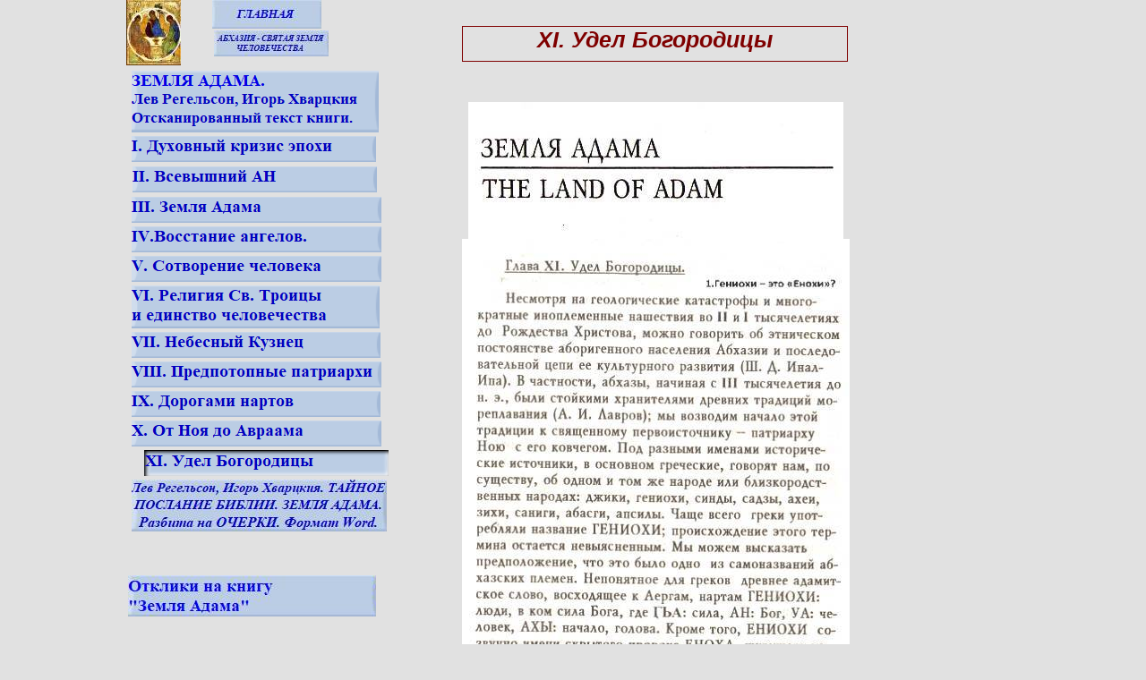

--- FILE ---
content_type: text/html; charset=WINDOWS-1251
request_url: http://apocalyptism.ru/Theothokos-Lot.htm
body_size: 19270
content:
<!doctype html>
<html lang="ru">
<head>
<meta http-equiv="X-UA-Compatible" content="IE=9">
<meta http-equiv="Content-Type" content="text/html; charset=windows-1251">
<title>XI. Удел Богородицы</title>
<meta name="description" content="1.Гениохи - это &quot;енохи&quot;? 2.Пастух из Аркадии 3.Строительство башни, отнюдь не  вавилонской 4.Ныне царство Мое не отсюда 5.Снова передача эстафеты 6.Что называли Иверией во времена  апостолов? 7.Симон Кананит 8.Христианство в земле Адама 9.Иесиан- Давитиан- Соломониан- Панкратиани 10.Иоанн Златоуст умер в ссылке в Абхазии 11.Абхазское православное царство 12.Сложные отношения с картвелами 3.Хилиастический соблазн 14.Истина хилиазма 15.О церковной юрисдикции Земли Адама   16.Потерянные святыни">
<meta name="keywords" content="Иверия удел Богородицы">
<style type="text/css">
body { background-color: #E1E1E1; }
.cb21 { display:block; width: 122px; height: 32px; background-image:url("sc-pic/i2182.jpg"); background-position: 0px 0px; }
.cb21:hover { background-position: 122px 0px; }
.cb22 { display:block; width: 128px; height: 29px; background-image:url("sc-pic/i1562.jpg"); background-position: 0px 0px; }
.cb22:hover { background-position: 128px 0px; }
.cb88 { display:block; width: 276px; height: 69px; background-image:url("sc-pic/i2183.png"); background-position: 0px 0px; }
.cb88:hover { background-position: 276px 0px; }
.cb89 { display:block; width: 273px; height: 29px; background-image:url("sc-pic/i2249.png"); background-position: 0px 0px; }
.cb89:hover { background-position: 273px 0px; }
.cb90 { display:block; width: 273px; height: 29px; background-image:url("sc-pic/i2185.png"); background-position: 0px 0px; }
.cb90:hover { background-position: 273px 0px; }
.cb91 { display:block; width: 279px; height: 29px; background-image:url("sc-pic/i2186.png"); background-position: 0px 0px; }
.cb91:hover { background-position: 279px 0px; }
.cb92 { display:block; width: 279px; height: 29px; background-image:url("sc-pic/i2187.png"); background-position: 0px 0px; }
.cb92:hover { background-position: 279px 0px; }
.cb93 { display:block; width: 279px; height: 29px; background-image:url("sc-pic/i2188.png"); background-position: 0px 0px; }
.cb93:hover { background-position: 279px 0px; }
.cb94 { display:block; width: 277px; height: 48px; background-image:url("sc-pic/i2189.png"); background-position: 0px 0px; }
.cb94:hover { background-position: 277px 0px; }
.cb100 { display:block; width: 278px; height: 29px; background-image:url("sc-pic/i2190.png"); background-position: 0px 0px; }
.cb100:hover { background-position: 278px 0px; }
.cb95 { display:block; width: 279px; height: 29px; background-image:url("sc-pic/i2191.png"); background-position: 0px 0px; }
.cb95:hover { background-position: 279px 0px; }
.cb96 { display:block; width: 278px; height: 29px; background-image:url("sc-pic/i2192.png"); background-position: 0px 0px; }
.cb96:hover { background-position: 278px 0px; }
.cb97 { display:block; width: 279px; height: 29px; background-image:url("sc-pic/i2193.png"); background-position: 0px 0px; }
.cb97:hover { background-position: 279px 0px; }
.cb104 { display:block; width: 285px; height: 58px; background-image:url("sc-pic/i2298.jpg"); background-position: 0px 0px; }
.cb104:hover { background-position: 285px 0px; }
.cb99 { display:block; width: 277px; height: 46px; background-image:url("sc-pic/i2196.jpg"); background-position: 0px 0px; }
.cb99:hover { background-position: 277px 0px; }
.cb103 { display:block; width: 281px; height: 56px; background-image:url("sc-pic/i2779.jpg"); background-position: 0px 0px; }
.cb103:hover { background-position: 281px 0px; }
</style>
<link rel="stylesheet" type="text/css" href="sc-pro/sc.css">
<!--[if IE]><script type="text/javascript" src="https://websitecraft.com/_lib_/jquery/IE/jquery.min.js"></script><![endif]-->
<!--[if !IE]--><script type="text/javascript" src="https://websitecraft.com/_lib_/jquery/all/jquery.min.js"></script><!--[endif]-->
</head>
<body>
<div style="width: 998px; margin: auto;">
<div style="width:998px; float: left;  min-height:74px;">
<div style="width: 61px; float: left; ">
<div style="width:61px; height:73px; ">
<img src="sc-pic/i0715.jpg" style="border: none 0px;">
</div>
</div>
<div style="width: 185px; float: left; ">
<div style="width:150px; height:74px; margin-left:35px; ">
<span style="width:122px; float: left; border: none 0px;">
<a href="http://apocalyptism.ru/"  class="cb21" title="Разделы сайта: 1.Об авторе 2. Работы последних лет 3.Церковная публицистика 4. Русская Церковь 1917 - 1953. 5.Абхазия - святая земля человечества 6. Тысячелетнее Царство Христа на земле 7. Взирая на единство Святой Троицы 8. История как Откровение Бога 9. Наука и Религия 10. Текущие обновления сайта. Духовная лирика 11. Русская Церковь и советское государство 1917-1953 гг. Хронология, документы, фотоматериалы. 12. History, Church, Bible - английская часть сайта 13. Italiano 14. Francaise 15. Deutsch 16. Nederlands 17. Renewals ">
</a></span>
<span style="width:132px; float: left; padding:2px; border: none 0px;">
<a href="http://apocalyptism.ru/Abkhazia-Holy-Land.htm"  class="cb22" title="Раздел 7. Взирая на единство Святой Троицы. 1. &quot;Ветхий Днями&quot; пророка Даниила - Иисус Христос по божеству. 2. На иконе &quot;Троица&quot; Андрея Рублева изображены три высших человека: Адам, Иисус и ... 3. Архангел Михаил станет человеком и возглавит Тысячелетнее Царство. 4. О Едином Боге. 5. Идеал соборности и человеческая личность. 6ю Святая Троица как Первообраз соборности. 7. Образ Святой Троицы в проекте Николая Федорова. 8. Виктор Капитанчук. Тринитарный Догмат и христианские конфессии. Священник Павел Флоренский: Истина как Бог - Троица. Митрополит Вениамин Федченков: Царство Святой Троицы. Епископ Каллист (Уэст): Троица - парадигма человеческой личности. Владимир Лосский. О Святой Троице. 9. Обожение как цель жизни каждого человека. Преподобный Серафим Саровский: О стяжании Святого Духа как цли человеческой жизни. Беседы преподобного Серафима с Николаем Мотовиловым. 10. Религия Святой Троицы и единство человечества. Бог Авраама, Иссака, Иакова - Бог Адама, Иисуса, Михаила. ">
</a></span>
</div>
</div>
<div style="width: 752px; float: left; ">
<div style="width:429px; height:38px; margin-left:129px; margin-top:29px; border:1px solid #7F0000; ">
<div class="p1 t151"><b><i>XI. Удел Богородицы</i></b></div>
</div>
</div>
<div class="clearbar"></div>
</div>
<div style="width:998px; float: left;  min-height:32636px;">
<div style="width: 311px; float: left; ">
<div style="width:311px; float: left; ">
<div style="width:300px; height:552px; margin-left:4px; margin-top:3px; ">
<span style="width:280px; padding-left:5px; float: left; padding:2px; border: none 0px;">
<a href="http://apocalyptism.ru/Land-of-Adam-scan.htm"  class="cb88">
</a></span>
<span style="width:277px; padding-left:8px; float: left; padding:2px; border: none 0px;">
<a href="http://apocalyptism.ru/Spiritual-Crisis.htm"  class="cb89">
</a></span>
<span style="width:279px; padding-left:6px; float: left; padding:3px; border: none 0px;">
<a href="http://apocalyptism.ru/First-Name-of-God.htm"  class="cb90">
</a></span>
<span style="width:283px; padding-left:2px; float: left; padding:2px; border: none 0px;">
<a href="http://apocalyptism.ru/Adam-Land.htm"  class="cb91">
</a></span>
<span style="width:283px; padding-left:2px; float: left; padding:2px; border: none 0px;">
<a href="http://apocalyptism.ru/Rebellion-of-Angels.htm"  class="cb92">
</a></span>
<span style="width:283px; padding-left:2px; float: left; padding:2px; border: none 0px;">
<a href="http://apocalyptism.ru/Creation-of-man.htm"  class="cb93">
</a></span>
<span style="width:281px; padding-left:4px; float: left; padding:2px; border: none 0px;">
<a href="http://apocalyptism.ru/Religion-of-Holy-Trinity.htm"  class="cb94">
</a></span>
<span style="width:282px; float: left; padding:2px; border: none 0px;">
<a href="http://apocalyptism.ru/Heavenly-Blacksmith.htm"  class="cb100">
</a></span>
<span style="width:283px; padding-left:2px; float: left; padding:2px; border: none 0px;">
<a href="http://apocalyptism.ru/Patriarchs-before-Flood.htm"  class="cb95">
</a></span>
<span style="width:282px; padding-left:3px; float: left; padding:2px; border: none 0px;">
<a href="http://apocalyptism.ru/Ways-of-Narts.htm"  class="cb96">
</a></span>
<span style="width:283px; float: left; padding:2px; border: none 0px;">
<a href="http://apocalyptism.ru/from-Noach-to-Abraham.htm"  class="cb97">
</a></span>
<span style="width:277px; padding-left:14px; float: left; ">
<a href="http://apocalyptism.ru/Theothokos-Lot.htm" ><img id="b0098" src="sc-pic/i2733.png" style="padding:2px; border: none 0px;"></a>
</span>
<span style="width:289px; padding-left:3px; float: left; padding:2px; border: none 0px;">
<a href="http://apocalyptism.ru/zemlia-adama.htm"  class="cb104" title="Зашифрованный текст книги Бытия: &quot;персть земная&quot; - это преадамит, превращенный Богом в Адама, который затем вочеловечивает окружающие племена. Адам, Бог, Библия, послание Библии, тайное послание Библии, человек, ангел, Абхазия, абхазы. ">
</a></span>
</div>
</div>
<div style="width:311px; float: left; ">
<div style="width:277px; height:46px; margin-top:12px; padding:2px; border: none 0px;">
<a href="http://apocalyptism.ru/Otkliki.htm"  class="cb99" title="Адам, Арарат, Абхазия, Ноев ковчег.  Авторы книги доказывают: родину Адама,  а также останки  Ноева Ковчега надо искать в Абхазии">
</a></div>
</div>
<div style="width:311px; float: left; ">
<div style="width:296px; height:445px; margin-left:15px; margin-top:27px; ">
<div class="p2 t9"><b>1.Гениохи - это &quot;енохи&quot;?<br>2.Пастух из Аркадии<br>3.Строительство башни, отнюдь не&nbsp; вавилонской&nbsp; <br>4.Ныне царство Мое не отсюда<br>5.Снова передача эстафеты<br>6.Что называли Иверией во времена&nbsp; апостолов?&nbsp;&nbsp; <br>7.Симон Кананит<br>8.Христианство в земле Адама&nbsp;&nbsp;&nbsp;&nbsp;&nbsp;&nbsp;&nbsp;&nbsp;&nbsp;&nbsp;&nbsp;&nbsp;&nbsp;&nbsp;&nbsp;&nbsp;&nbsp; <br>9.Иесиан- Давитиан-&nbsp;&nbsp; Соломониан- Панкратиани&nbsp;&nbsp;&nbsp;&nbsp; <br>10.Иоанн Златоуст умер в ссылке в&nbsp; Абхазии&nbsp;&nbsp;&nbsp;&nbsp;&nbsp;&nbsp;&nbsp;&nbsp; <br>11.Абхазское православное царство</b><span class="t13"></span><b><br>12.Сложные отношения с картвелами<br>13.Хилиастический соблазн<br>14.Истина хилиазма<br>15.О церковной юрисдикции Земли Адама&nbsp; <br>16.Потерянные святыни</b><span class="t13"><br><br></span></div>
</div>
</div>
<div class="clearbar"></div>
</div>
<div style="width: 64px; float: left; ">
<div style="width:20px; height:30388px; margin-left:44px; margin-top:24px; ">
</div>
</div>
<div style="width: 433px; float: left; ">
<div style="width:433px; float: left; ">
<div style="width:419px; height:158px; margin-left:2px; margin-top:35px; ">
<img src="sc-pic/i2694.jpg" style="padding:5px; border: none 0px;">
</div>
</div>
<div style="width:433px; float: left; ">
<div style="width:433px; height:695px; ">
<img src="sc-pic/i2734.jpg" style="border: none 0px;">
</div>
</div>
<div style="width:433px; float: left; ">
<div style="width:429px; height:721px; ">
<img src="sc-pic/i2735.jpg" style="border: none 0px;">
</div>
</div>
<div style="width:433px; float: left; ">
<div style="width:428px; height:699px; ">
<img src="sc-pic/i2736.jpg" style="border: none 0px;">
</div>
</div>
<div style="width:433px; float: left; ">
<div style="width:428px; height:680px; ">
<img src="sc-pic/i2737.jpg" style="border: none 0px;">
</div>
</div>
<div style="width:433px; float: left; ">
<div style="width:428px; height:678px; ">
<img src="sc-pic/i2738.jpg" style="border: none 0px;">
</div>
</div>
<div style="width:433px; float: left; ">
<div style="width:427px; height:700px; ">
<img src="sc-pic/i2739.jpg" style="border: none 0px;">
</div>
</div>
<div style="width:433px; float: left; ">
<div style="width:428px; height:669px; ">
<img src="sc-pic/i2740.jpg" style="border: none 0px;">
</div>
</div>
<div style="width:433px; float: left; ">
<div style="width:423px; height:659px; margin-left:3px; ">
<img src="sc-pic/i2741.jpg" style="border: none 0px;">
</div>
</div>
<div style="width:433px; float: left; ">
<div style="width:431px; height:676px; ">
<img src="sc-pic/i2742.jpg" style="border: none 0px;">
</div>
</div>
<div style="width:433px; float: left; ">
<div style="width:430px; height:669px; margin-left:3px; ">
<img src="sc-pic/i2743.jpg" style="border: none 0px;">
</div>
</div>
<div style="width:433px; float: left; ">
<div style="width:430px; height:681px; ">
<img src="sc-pic/i2744.jpg" style="border: none 0px;">
</div>
</div>
<div style="width:433px; float: left; ">
<div style="width:433px; height:715px; ">
<img src="sc-pic/i2745.jpg" style="border: none 0px;">
</div>
</div>
<div style="width:433px; float: left; ">
<div style="width:428px; height:689px; ">
<img src="sc-pic/i2746.jpg" style="border: none 0px;">
</div>
</div>
<div style="width:433px; float: left; ">
<div style="width:430px; height:677px; ">
<img src="sc-pic/i2747.jpg" style="border: none 0px;">
</div>
</div>
<div style="width:433px; float: left; ">
<div style="width:429px; height:715px; margin-left:2px; ">
<img src="sc-pic/i2748.jpg" style="border: none 0px;">
</div>
</div>
<div style="width:433px; float: left; ">
<div style="width:423px; height:665px; ">
<img src="sc-pic/i2749.jpg" style="border: none 0px;">
</div>
</div>
<div style="width:433px; float: left; ">
<div style="width:426px; height:673px; ">
<img src="sc-pic/i2750.jpg" style="border: none 0px;">
</div>
</div>
<div style="width:433px; float: left; ">
<div style="width:432px; height:712px; ">
<img src="sc-pic/i2751.jpg" style="border: none 0px;">
</div>
</div>
<div style="width:433px; float: left; ">
<div style="width:430px; height:674px; ">
<img src="sc-pic/i2752.jpg" style="border: none 0px;">
</div>
</div>
<div style="width:433px; float: left; ">
<div style="width:430px; height:697px; ">
<img src="sc-pic/i2753.jpg" style="border: none 0px;">
</div>
</div>
<div style="width:433px; float: left; ">
<div style="width:426px; height:676px; ">
<img src="sc-pic/i2754.jpg" style="border: none 0px;">
</div>
</div>
<div style="width:433px; float: left; ">
<div style="width:432px; height:687px; ">
<img src="sc-pic/i2755.jpg" style="border: none 0px;">
</div>
</div>
<div style="width:433px; float: left; ">
<div style="width:433px; height:670px; ">
<img src="sc-pic/i2756.jpg" style="border: none 0px;">
</div>
</div>
<div style="width:433px; float: left; ">
<div style="width:430px; height:668px; ">
<img src="sc-pic/i2757.jpg" style="border: none 0px;">
</div>
</div>
<div style="width:433px; float: left; ">
<div style="width:428px; height:703px; ">
<img src="sc-pic/i2758.jpg" style="border: none 0px;">
</div>
</div>
<div style="width:433px; float: left; ">
<div style="width:428px; height:673px; ">
<img src="sc-pic/i2759.jpg" style="border: none 0px;">
</div>
</div>
<div style="width:433px; float: left; ">
<div style="width:433px; height:668px; ">
<img src="sc-pic/i2760.jpg" style="border: none 0px;">
</div>
</div>
<div style="width:433px; float: left; ">
<div style="width:428px; height:662px; ">
<img src="sc-pic/i2761.jpg" style="border: none 0px;">
</div>
</div>
<div style="width:433px; float: left; ">
<div style="width:430px; height:717px; ">
<img src="sc-pic/i2762.jpg" style="border: none 0px;">
</div>
</div>
<div style="width:433px; float: left; ">
<div style="width:429px; height:683px; ">
<img src="sc-pic/i2763.jpg" style="border: none 0px;">
</div>
</div>
<div style="width:433px; float: left; ">
<div style="width:433px; height:685px; ">
<img src="sc-pic/i2764.jpg" style="border: none 0px;">
</div>
</div>
<div style="width:433px; float: left; ">
<div style="width:428px; height:674px; ">
<img src="sc-pic/i2765.jpg" style="border: none 0px;">
</div>
</div>
<div style="width:433px; float: left; ">
<div style="width:425px; height:668px; ">
<img src="sc-pic/i2766.jpg" style="border: none 0px;">
</div>
</div>
<div style="width:433px; float: left; ">
<div style="width:427px; height:675px; ">
<img src="sc-pic/i2767.jpg" style="border: none 0px;">
</div>
</div>
<div style="width:433px; float: left; ">
<div style="width:433px; height:685px; ">
<img src="sc-pic/i2768.jpg" style="border: none 0px;">
</div>
</div>
<div style="width:433px; float: left; ">
<div style="width:432px; height:689px; ">
<img src="sc-pic/i2769.jpg" style="border: none 0px;">
</div>
</div>
<div style="width:433px; float: left; ">
<div style="width:430px; height:708px; margin-left:1px; margin-top:2px; ">
<img src="sc-pic/i2770.jpg" style="border: none 0px;">
</div>
</div>
<div style="width:433px; float: left; ">
<div style="width:427px; height:685px; ">
<img src="sc-pic/i2771.jpg" style="border: none 0px;">
</div>
</div>
<div style="width:433px; float: left; ">
<div style="width:427px; height:663px; ">
<img src="sc-pic/i2772.jpg" style="border: none 0px;">
</div>
</div>
<div style="width:433px; float: left; ">
<div style="width:425px; height:663px; ">
<img src="sc-pic/i2773.jpg" style="border: none 0px;">
</div>
</div>
<div style="width:433px; float: left; ">
<div style="width:429px; height:672px; ">
<img src="sc-pic/i2774.jpg" style="border: none 0px;">
</div>
</div>
<div style="width:433px; float: left; ">
<div style="width:426px; height:704px; ">
<img src="sc-pic/i2775.jpg" style="border: none 0px;">
</div>
</div>
<div style="width:433px; float: left; ">
<div style="width:425px; height:666px; ">
<img src="sc-pic/i2776.jpg" style="border: none 0px;">
</div>
</div>
<div style="width:433px; float: left; ">
<div style="width:429px; height:679px; ">
<img src="sc-pic/i2777.jpg" style="border: none 0px;">
</div>
</div>
<div style="width:433px; float: left; ">
<div style="width:421px; margin-left:2px; " >
<div style="height: 702px; background-image:url(sc-pic/i2778.jpg); " >
<div style="width:421px; float: left; ">
<div style="width:273px; height:29px; margin-left:55px; margin-top:346px; ">
<a href="http://apocalyptism.ru/Theothokos-Lot.htm" ><img id="b0101" src="sc-pic/i2733.png" style="padding:2px; border: none 0px;"></a>
</div>
</div>
<div style="width:421px; float: left; ">
<div style="width:281px; height:56px; margin-left:59px; margin-top:50px; border: none 0px;">
<a href="http://apocalyptism.ru/zemlia-adama.htm"  class="cb103" title="Зашифрованный текст книги Бытия: &quot;персть земная&quot; - это преадамит, превращенный Богом в Адама, который затем вочеловечивает окружающие племена. Адам, Бог, Библия, послание Библии, тайное послание Библии, человек, ангел, Абхазия, абхазы. ">
</a></div>
</div>
<div class="clearbar"></div>
</div>
</div>
</div>
<div class="clearbar"></div>
</div>
<div style="width: 190px; float: left; ">
<div style="width:20px; height:30390px; margin-top:24px; ">
</div>
</div>
<div class="clearbar"></div>
</div>
<div class="clearbar"></div>
</div>
</body>
</html>


--- FILE ---
content_type: text/css
request_url: http://apocalyptism.ru/sc-pro/sc.css
body_size: 76484
content:
/* Sitecraft v11, www.sitecraft.ru */
html { margin:0px; padding:0px; border:0px;}
body { margin:0px; padding:0px; border:0px; font-size:1px;}
h1, h2, h3 { margin:0px; padding:0px;}
a {text-decoration: none}
.clearbar { clear: both; }
.png32 { }
.u1 { text-decoration: underline; }
div { overflow: visible; }
p { margin:0px; }
ul { padding: 0px 0px 0px 33px; margin: 0px; }
tr { vertical-align: top; }
td { padding: 0px; vertical-align: top; }
table { padding: 0px; }

.t1{ font: 29px "Times New Roman"; line-height: 33px; color:#007F00; }
.p1{ text-align:center; }
.t2{ font: 35px "Times New Roman"; line-height: 40px; color:#007F00; }
.t3{ font: 31px "Times New Roman"; line-height: 35px; color:#007F00; }
.t4{ font: 13px "Times New Roman"; line-height: 15px; color:#000000; }
.t5{ font: 13px "Times New Roman"; line-height: 15px; color:#7F0000; }
.t6{ font: 21px "Times New Roman"; line-height: 23px; color:#000072; }
.p2{ text-align:left; }
.t7{ font: 19px "Times New Roman"; line-height: 21px; color:#000072; }
.t8{ font: 16px "Times New Roman"; line-height: 19px; color:#0000FF; }
.t9{ font: 16px "Times New Roman"; line-height: 19px; color:#000000; }
.t10{ font: 25px "Times New Roman"; line-height: 29px; color:#7F0000; }
.t11{ font: 24px "Arial"; line-height: 27px; color:#7F0000; }
.t12{ font: 19px "Times New Roman"; line-height: 21px; color:#7F0000; }
.hr1 h1 { text-align:left; font: 19px "Times New Roman"; line-height: 21px; color:#7F0000; }
.t13{ font: 19px "Times New Roman"; line-height: 21px; color:#000000; }
.t14{ font: 21px "Times New Roman"; line-height: 23px; color:#7F0000; }
.t15{ font: 24px "Times New Roman"; line-height: 27px; color:#7F0000; }
.p3{ text-align:right; }
.t16{ font: 15px "Times New Roman"; line-height: 17px; color:#000000; }
.t17{ font: 17px "Arial"; line-height: 19px; color:#7F0000; }
.t18{ font: 21px "Arial"; line-height: 24px; color:#7F0000; }
.t19{ font: 13px "Times New Roman"; line-height: 15px; color:#FFFFFF; }
.t20{ font: 17px "Arial"; line-height: 19px; color:#000000; }
.p4{ text-align:left; padding-left:49px; }
.hr2 h1 { text-align:left; padding-left:49px; font: 17px "Arial"; line-height: 19px; color:#000000; }
.t21{ font: 19px "Arial"; line-height: 22px; color:#000000; }
.t22{ font: 16px "Arial Narrow"; line-height: 20px; color:#000000; }
.t23{ font: 13px "Arial"; line-height: 16px; color:#000000; }
.p5{ text-align:left; padding-left:94px; }
.t24{ font: 16px "Arial"; line-height: 18px; color:#000000; }
.p6{ text-align:left; padding-left:144px; }
.t25{ font: 17px "Arial Narrow"; line-height: 22px; color:#000000; }
.t26{ font: 13px "Arial Narrow"; line-height: 16px; color:#000000; }
.t27{ font: 28px "Times New Roman"; line-height: 33px; color:#000000; }
.t28{ font: 21px "Times New Roman"; line-height: 23px; color:#000000; }
.t29{ font: 32px "Times New Roman"; line-height: 36px; color:#000000; }
.t30{ font: 17px "Times New Roman"; line-height: 19px; color:#000000; }
.t31{ font: 24px "Times New Roman"; line-height: 27px; color:#000000; }
.t32{ font: 31px "Times New Roman"; line-height: 35px; color:#7F0000; }
.t33{ font: 17px "Georgia"; line-height: 20px; color:#000000; }
.t34{ font: 20px "Georgia"; line-height: 24px; color:#000000; }
.t35{ font: 15px "Monotype Corsiva"; line-height: 17px; color:#000000; }
.t36{ font: 17px "Monotype Corsiva"; line-height: 20px; color:#000000; }
.t37{ font: 21px "Monotype Corsiva"; line-height: 25px; color:#000000; }
.t38{ font: 13px "Monotype Corsiva"; line-height: 15px; color:#000000; }
.t39{ font: 23px "Times New Roman"; line-height: 26px; color:#7F0000; }
.t40{ font: 20px "Arial"; line-height: 23px; color:#7F0000; }
.t41{ font: 19px "Courier New"; line-height: 21px; color:#000000; }
.t42{ font: 19px "Times New Roman"; line-height: 21px; color:#0000FF; }
.hr3 h1 { text-align:left; font: 24px "Times New Roman"; line-height: 27px; color:#7F0000; }
.t43{ font: 17px "Times New Roman"; line-height: 19px; color:#00009A; }
.t44{ font: 16px "Times New Roman"; line-height: 19px; color:#00009A; }
.t45{ font: 19px "Tahoma"; line-height: 23px; color:#00009A; }
.t46{ font: 20px "Tahoma"; line-height: 24px; color:#00009A; }
.t47{ font: 20px "Tahoma"; line-height: 24px; color:#0000FF; }
.t48{ font: 20px "Times New Roman"; line-height: 22px; color:#7F0000; }
.t49{ font: 19px "Times New Roman"; line-height: 21px; color:#0000C3; }
.t50{ font: 19px "Times New Roman"; line-height: 21px; color:#0000AE; }
.t51{ font: 16px "Arial"; line-height: 18px; color:#005E00; }
.t52{ font: 19px "Arial"; line-height: 22px; color:#005E00; }
.t53{ font: 17px "Times New Roman"; line-height: 19px; color:#005E00; }
.t54{ font: 17px "Times New Roman"; line-height: 19px; color:#002F00; }
.t55{ font: 16px "Arial"; line-height: 18px; color:#006800; }
.t56{ font: 16px "Arial"; line-height: 18px; color:#007F00; }
.t57{ font: 27px "Times New Roman"; line-height: 31px; color:#7F0000; }
.t58{ font: 16px "Times New Roman"; line-height: 19px; color:#B90000; }
.t59{ font: 17px "Times New Roman"; line-height: 19px; color:#B90000; }
.t60{ font: 20px "Times New Roman"; line-height: 22px; color:#B90000; }
.t61{ font: 20px "Times New Roman"; line-height: 22px; color:#007F00; }
.t62{ font: 9px "Arial"; line-height: 12px; color:#9E0000; }
.t63{ font: 24px "Georgia"; line-height: 29px; color:#9E0000; }
.t64{ font: 23px "Georgia"; line-height: 27px; color:#9E0000; }
.t65{ font: 23px "Arial"; line-height: 26px; color:#9E0000; }
.t66{ font: 19px "Georgia"; line-height: 23px; color:#9E0000; }
.t67{ font: 21px "Arial"; line-height: 24px; color:#9E0000; }
.t68{ font: 20px "Arial"; line-height: 23px; color:#9E0000; }
.t69{ font: 19px "Georgia"; line-height: 23px; color:#000000; }
.p7{ text-align:left; text-indent:23px; }
.t70{ font: 8px "Arial"; line-height: 10px; color:#000000; }
.t71{ font: 16px "Arial"; line-height: 18px; color:#FF0000; }
.t72{ font: 27px "Times New Roman"; line-height: 31px; color:#000000; }
.t73{ font: 21px "Times New Roman"; line-height: 23px; color:#C60000; }
.t74{ font: 23px "Times New Roman"; line-height: 26px; color:#C60000; }
.t75{ font: 24px "Times New Roman"; line-height: 27px; color:#C60000; }
.t76{ font: 12px "Arial"; line-height: 15px; color:#9E0000; }
.t77{ font: 23px "Georgia"; line-height: 27px; color:#000000; }
.t78{ font: 12px "Helvetica"; line-height: 15px; color:#000000; }
.t79{ font: 16px "Tahoma"; line-height: 19px; color:#000000; }
.t80{ font: 25px "Arial"; line-height: 28px; color:#000000; }
.t81{ font: 24px "Arial"; line-height: 27px; color:#000000; }
.t82{ font: 21px "Arial"; line-height: 24px; color:#000000; }
.t83{ font: 25px "Times New Roman"; line-height: 29px; color:#000000; }
.t84{ font: 32px "Times New Roman"; line-height: 36px; color:#FF0000; }
.t85{ font: 35px "Arial"; line-height: 40px; color:#007F00; }
.t86{ font: 21px "Georgia"; line-height: 25px; color:#000000; }
.t87{ font: 11px "Arial"; line-height: 14px; color:#000000; }
.t88{ font: 20px "Times New Roman"; line-height: 22px; color:#000000; }
.t89{ font: 17px "Monotype Corsiva"; line-height: 20px; color:#C60000; }
.t90{ font: 20px "Monotype Corsiva"; line-height: 24px; color:#C60000; }
.t91{ font: 27px "Times New Roman"; line-height: 31px; color:#C60000; }
.t92{ font: 23px "Times New Roman"; line-height: 26px; color:#007F00; }
.t93{ font: 20px "Times New Roman"; line-height: 22px; color:#C60000; }
.t94{ font: 25px "Times New Roman"; line-height: 29px; color:#FFFFFF; }
.t95{ font: 15px "Times New Roman"; line-height: 17px; color:#FFFFFF; }
.t96{ font: 16px "Times New Roman"; line-height: 19px; color:#FFFFFF; }
.t97{ font: 17px "Times New Roman"; line-height: 19px; color:#FFFFFF; }
.hr4 h1 { text-align:left; font: 16px "Arial"; line-height: 18px; color:#000000; }
.p8{ text-align:left; text-indent:11px; padding-right:4px; }
.t98{ font: 5px "Arial"; line-height: 6px; color:#000000; }
.p9{ text-align:left; text-indent:11px; }
.t99{ font: 15px "Arial"; line-height: 17px; color:#000000; }
.t100{ font: 7px "Arial"; line-height: 7px; color:#000000; }
.t101{ font: 12px "Arial"; line-height: 15px; color:#000000; }
.t102{ font: 16px "Microsoft Sans Serif"; line-height: 20px; color:#000000; }
.t103{ font: 15px "Microsoft Sans Serif"; line-height: 18px; color:#000000; }
.p10{ text-align:justify; text-indent:11px; }
.t104{ font: 16px "Franklin Gothic Medium"; line-height: 21px; color:#000000; }
.t105{ font: 15px "Franklin Gothic Medium"; line-height: 20px; color:#000000; }
.p11{ text-align:left; text-indent:11px; padding-right:11px; }
.t106{ font: 12px "Microsoft Sans Serif"; line-height: 15px; color:#000000; }
.p12{ text-align:left; text-indent:11px; padding-right:8px; }
.t107{ font: 9px "Arial"; line-height: 12px; color:#000000; }
.p13{ text-align:justify; text-indent:11px; padding-right:4px; }
.t108{ font: 11px "Times New Roman"; line-height: 14px; color:#000000; }
.t109{ font: 20px "Arial"; line-height: 23px; color:#000000; }
.p14{ text-align:left; text-indent:11px; padding-left:34px; }
.t110{ font: 8px "Georgia"; line-height: 9px; color:#000000; }
.t111{ font: 12px "Georgia"; line-height: 15px; color:#000000; }
.t112{ font: 15px "Georgia"; line-height: 18px; color:#000000; }
.t113{ font: 12px "Times New Roman"; line-height: 15px; color:#000000; }
.p15{ text-align:left; text-indent:11px; padding-left:76px; }
.p16{ text-align:justify; text-indent:23px; padding-left:76px; }
.t114{ font: 23px "Georgia"; line-height: 27px; color:#7F0000; }
.t115{ font: 24px "Arial"; line-height: 27px; color:#FFFFFF; }
.t116{ font: 25px "Arial"; line-height: 28px; color:#FFFFFF; }
.p17{ text-align:center; padding-left:23px; }
.t117{ font: 16px "Constantia"; line-height: 19px; color:#000000; }
.p18{ text-align:left; padding-left:23px; }
.t118{ font: 17px "Constantia"; line-height: 21px; color:#000000; }
.t119{ font: 19px "Constantia"; line-height: 23px; color:#000000; }
.p19{ text-align:left; text-indent:15px; }
.p20{ text-align:left; text-indent:15px; padding-right:4px; }
.p21{ text-align:justify; text-indent:15px; }
.p22{ text-align:left; text-indent:15px; padding-left:23px; }
.t120{ font: 23px "Helvetica"; line-height: 26px; color:#000000; }
.t121{ font: 19px "Helvetica"; line-height: 22px; color:#000000; }
.t122{ font: 23px "Arial"; line-height: 26px; color:#7F0000; }
.t123{ font: 17px "Times New Roman"; line-height: 19px; color:#7F0000; }
.p23{ text-align:left; text-indent:11px; padding-left:49px; }
.p24{ text-align:left; text-indent:49px; padding-left:49px; }
.p25{ text-align:left; text-indent:49px; }
.p26{ text-align:left; padding-left:38px; }
.p27{ text-align:left; text-indent:38px; padding-left:49px; }
.p28{ text-align:left; text-indent:38px; }
.p29{ text-align:left; text-indent:34px; padding-left:49px; }
.p30{ text-align:left; text-indent:53px; padding-left:49px; }
.p31{ text-align:justify; text-indent:11px; padding-left:38px; }
.p32{ text-align:left; text-indent:11px; padding-left:38px; }
.p33{ text-align:justify; text-indent:49px; padding-left:49px; }
.p34{ text-align:left; text-indent:42px; padding-left:49px; }
.p35{ text-align:justify; text-indent:38px; padding-left:49px; }
.p36{ text-align:left; text-indent:45px; padding-left:38px; }
.p37{ text-align:justify; text-indent:45px; padding-left:38px; }
.p38{ text-align:left; text-indent:45px; }
.p39{ text-align:left; text-indent:53px; padding-left:38px; }
.p40{ text-align:left; text-indent:53px; }
.p41{ text-align:left; text-indent:49px; padding-left:38px; }
.t124{ font: 43px "Arial"; line-height: 49px; color:#000000; }
.t125{ font: 17px "Times New Roman"; line-height: 19px; color:#0000FF; }
.t126{ font: 19px "Arial"; line-height: 22px; color:#D00000; }
.t127{ font: 17px "Arial"; line-height: 19px; color:#0000FF; }
.t128{ font: 15px "Calibri"; line-height: 18px; color:#000000; }
.t129{ font: 43px "Arial"; line-height: 49px; color:#7F0000; }
.t130{ font: 13px "Times New Roman"; line-height: 15px; color:#0000FF; }
.p42{ text-align:left; padding-right:23px; }
.t131{ font: 19px "Arial"; line-height: 22px; color:#7F0000; }
.t132{ font: 19px "Arial"; line-height: 22px; color:#0000FF; }
.t133{ font: 23px "Arial"; line-height: 26px; color:#A40000; }
.t134{ font: 19px "Times New Roman"; line-height: 21px; color:#DD0000; }
.t135{ font: 19px "Calibri"; line-height: 23px; color:#000000; }
.t136{ font: 13px "var(--font-regular)"; line-height: 16px; color:#000000; }
.t137{ font: 21px "Times New Roman"; line-height: 23px; color:#BC0000; }
.t138{ font: 19px "Verdana"; line-height: 23px; color:#000000; }
.t139{ font: 29px "Arial"; line-height: 33px; color:#7F0000; }
.t140{ font: 23px "Times New Roman"; line-height: 26px; color:#000000; }
.t141{ font: 31px "Times New Roman"; line-height: 35px; color:#000000; }
.t142{ font: 33px "Times New Roman"; line-height: 37px; color:#000000; }
.t143{ font: 40px "Arial"; line-height: 45px; color:#7F0000; }
.t144{ font: 23px "Arial"; line-height: 26px; color:#000000; }
.t145{ font: 19px "Tahoma"; line-height: 23px; color:#007F00; }
.t146{ font: 21px "Tahoma"; line-height: 25px; color:#000000; }
.t147{ font: 21px "Tahoma"; line-height: 25px; color:#007F00; }
.t148{ font: 19px "Tahoma"; line-height: 23px; color:#000000; }
.t149{ font: 17px "Tahoma"; line-height: 21px; color:#000000; }
.t150{ font: 20px "Tahoma"; line-height: 24px; color:#000000; }
.t151{ font: 25px "Arial"; line-height: 28px; color:#7F0000; }
.t152{ font: 16px "Verdana"; line-height: 18px; color:#000000; }
.t153{ font: 16px "Verdana"; line-height: 18px; color:#7F0000; }
.t154{ font: 20px "Verdana"; line-height: 25px; color:#000000; }
.t155{ font: 21px "Verdana"; line-height: 25px; color:#000000; }
.t156{ font: 16px "Times New Roman"; line-height: 19px; color:#CD0000; }
.t157{ font: 21px "Arial"; line-height: 24px; color:#CD0000; }
.t158{ font: 21px "Times New Roman"; line-height: 23px; color:#CD0000; }
.t159{ font: 15px "Tahoma"; line-height: 18px; color:#000000; }
.p43{ text-align:left; padding-right:72px; }
.p44{ text-align:left; text-indent:38px; padding-left:49px; padding-right:23px; }
.p45{ text-align:left; text-indent:38px; padding-right:23px; }
.t160{ font: 31px "Courier New"; line-height: 33px; color:#000000; }
.t161{ font: 35px "Courier New"; line-height: 39px; color:#000000; }
.t162{ font: 13px "Courier New"; line-height: 16px; color:#000000; }
.p46{ text-align:left; text-indent:8px; padding-left:15px; }
.t163{ font: 23px "Sylfaen"; line-height: 29px; color:#000000; }
.t164{ font: 15px "Courier New"; line-height: 17px; color:#000000; }
.p47{ text-align:justify; text-indent:8px; }
.t165{ font: 17px "Courier New"; line-height: 20px; color:#000000; }
.p48{ text-align:left; text-indent:8px; padding-left:140px; padding-right:147px; }
.t166{ font: 16px "Courier New"; line-height: 18px; color:#000000; }
.p49{ text-align:left; padding-left:136px; padding-right:155px; }
.p50{ text-align:left; padding-left:140px; padding-right:110px; }
.p51{ text-align:left; text-indent:68px; padding-left:72px; }
.t167{ font: 17px "Sylfaen"; line-height: 22px; color:#000000; }
.t168{ font: 16px "Sylfaen"; line-height: 22px; color:#000000; }
.t169{ font: 19px "Microsoft Sans Serif"; line-height: 24px; color:#000000; }
.p52{ text-align:left; text-indent:68px; padding-left:30px; }
.t170{ font: 13px "Microsoft Sans Serif"; line-height: 16px; color:#000000; }
.p53{ text-align:center; text-indent:68px; padding-left:57px; }
.p54{ text-align:center; text-indent:68px; }
.t171{ font: 17px "Microsoft Sans Serif"; line-height: 20px; color:#000000; }
.p55{ text-align:left; text-indent:45px; padding-left:15px; }
.p56{ text-align:justify; text-indent:49px; }
.p57{ text-align:left; text-indent:49px; padding-left:15px; }
.p58{ text-align:left; text-indent:45px; padding-left:68px; padding-right:98px; }
.p59{ text-align:left; text-indent:45px; padding-left:23px; }
.t172{ font: 9px "Times New Roman"; line-height: 12px; color:#000000; }
.p60{ text-align:left; text-indent:45px; padding-left:45px; }
.p61{ text-align:left; text-indent:45px; padding-left:106px; padding-right:113px; }
.p62{ text-align:left; text-indent:34px; padding-left:38px; }
.p63{ text-align:left; text-indent:34px; padding-left:42px; }
.t173{ font: 24px "Courier New"; line-height: 27px; color:#000000; }
.p64{ text-align:left; text-indent:11px; padding-right:159px; }
.p65{ text-align:left; text-indent:45px; padding-left:268px; }
.t174{ font: 13px "Tahoma"; line-height: 16px; color:#000000; }
.p66{ text-align:left; text-indent:45px; padding-left:212px; }
.p67{ text-align:left; text-indent:49px; padding-right:4px; }
.p68{ text-align:center; padding-right:11px; }
.p69{ text-align:center; padding-right:34px; }
.p70{ text-align:left; text-indent:147px; }
.t175{ font: 21px "Courier New"; line-height: 23px; color:#000000; }
.p71{ text-align:justify; text-indent:113px; padding-right:4px; }
.p72{ text-align:left; text-indent:113px; padding-right:4px; }
.p73{ text-align:left; text-indent:45px; padding-right:4px; }
.p74{ text-align:left; text-indent:45px; padding-left:49px; }
.p75{ text-align:left; text-indent:45px; padding-left:19px; }
.p76{ text-align:left; text-indent:45px; padding-left:64px; }
.p77{ text-align:justify; text-indent:45px; padding-left:23px; }
.t176{ font: 20px "Courier New"; line-height: 22px; color:#000000; }
.t177{ font: 13px "Verdana"; line-height: 16px; color:#000000; }
.t178{ font: 17px "Verdana"; line-height: 20px; color:#000000; }
.t179{ font: 27px "Courier New"; line-height: 30px; color:#000000; }
.t180{ font: 19px "Sylfaen"; line-height: 25px; color:#000000; }
.p78{ text-align:center; text-indent:45px; padding-right:53px; }
.p79{ text-align:center; text-indent:45px; padding-right:49px; }
.p80{ text-align:left; text-indent:45px; padding-left:246px; }
.p81{ text-align:left; text-indent:136px; }
.t181{ font: 15px "Verdana"; line-height: 18px; color:#000000; }
.p82{ text-align:justify; text-indent:38px; }
.p83{ text-align:left; text-indent:8px; }
.t182{ font: 23px "Verdana"; line-height: 28px; color:#000000; }
.p84{ text-align:left; text-indent:49px; padding-left:340px; }
.p85{ text-align:left; padding-left:359px; }
.t183{ font: 23px "Courier New"; line-height: 25px; color:#000000; }
.t184{ font: 25px "Courier New"; line-height: 29px; color:#000000; }
.p86{ text-align:right; text-indent:49px; padding-right:4px; }
.t185{ font: 24px "Verdana"; line-height: 29px; color:#000000; }
.p87{ text-align:right; text-indent:45px; padding-right:23px; }
.p88{ text-align:left; text-indent:45px; padding-left:204px; }
.p89{ text-align:left; text-indent:45px; padding-right:287px; }
.p90{ text-align:left; text-indent:26px; }
.p91{ text-align:left; padding-left:155px; padding-right:129px; }
.p92{ text-align:left; text-indent:26px; padding-right:276px; }
.p93{ text-align:justify; text-indent:26px; }
.p94{ text-align:left; text-indent:30px; }
.p95{ text-align:left; text-indent:30px; padding-left:30px; }
.p96{ text-align:left; text-indent:30px; padding-left:26px; }
.p97{ text-align:left; text-indent:26px; padding-right:155px; }
.p98{ text-align:left; text-indent:26px; padding-left:79px; }
.t186{ font: 25px "Verdana"; line-height: 31px; color:#000000; }
.p99{ text-align:justify; text-indent:26px; padding-left:423px; }
.p100{ text-align:left; text-indent:26px; padding-left:30px; }
.p101{ text-align:justify; text-indent:26px; padding-left:19px; }
.t187{ font: 16px "Georgia"; line-height: 18px; color:#000000; }
.p102{ text-align:left; text-indent:26px; padding-right:98px; }
.p103{ text-align:center; text-indent:26px; padding-right:98px; }
.p104{ text-align:center; text-indent:26px; padding-right:106px; }
.p105{ text-align:right; text-indent:26px; padding-left:446px; }
.p106{ text-align:justify; text-indent:26px; padding-left:238px; }
.p107{ text-align:justify; text-indent:19px; }
.p108{ text-align:left; text-indent:34px; }
.p109{ text-align:left; text-indent:34px; padding-right:8px; }
.p110{ text-align:justify; text-indent:34px; padding-left:140px; }
.p111{ text-align:right; text-indent:34px; padding-left:129px; }
.p112{ text-align:left; text-indent:34px; padding-right:4px; }
.p113{ text-align:left; text-indent:45px; padding-left:117px; }
.p114{ text-align:left; text-indent:38px; padding-left:15px; }
.p115{ text-align:left; text-indent:38px; padding-right:15px; }
.p116{ text-align:left; text-indent:57px; padding-left:310px; }
.t188{ font: 12px "Courier New"; line-height: 15px; color:#000000; }
.p117{ text-align:left; text-indent:60px; }
.p118{ text-align:left; text-indent:19px; }
.p119{ text-align:left; text-indent:79px; }
.p120{ text-align:right; text-indent:26px; padding-left:333px; }
.p121{ text-align:center; text-indent:26px; padding-left:174px; padding-right:178px; }
.p122{ text-align:left; padding-left:4px; padding-right:4px; }
.t189{ font: 11px "Verdana"; line-height: 13px; color:#000000; }
.t190{ font: 16px "Helvetica"; line-height: 18px; color:#000000; }
.p123{ text-align:justify; }
.t191{ font: 1px "Arial"; line-height: 2px; color:#7F0000; }
.t192{ font: 15px "Times New Roman"; line-height: 17px; color:#7F0000; }
.p124{ text-align:center; text-indent:38px; }
.t193{ font: 19px "Times New Roman"; line-height: 21px; color:#0000C9; }
.p125{ text-align:left; padding-left:-49px; padding-right:11px; }
.p126{ text-align:left; text-indent:49px; padding-left:-49px; }
.t194{ font: 21px "Times New Roman"; line-height: 23px; color:#AB0000; }
.t195{ font: 33px "Arial"; line-height: 38px; color:#7F0000; }
.t196{ font: 33px "Arial"; line-height: 38px; color:#000000; }
.t197{ font: 41px "Arial"; line-height: 47px; color:#7F0000; }
.t198{ font: 27px "Arial"; line-height: 32px; color:#7F0000; }
.t199{ font: 36px "Arial"; line-height: 41px; color:#7F0000; }
.t200{ font: 39px "Arial"; line-height: 44px; color:#7F0000; }
.t201{ font: 8px "Times New Roman"; line-height: 10px; color:#000000; }
.t202{ font: 19px "Arial CYR"; line-height: 22px; color:#000000; }
.p127{ text-align:left; padding-right:42px; }
.p128{ text-align:left; padding-left:26px; }
.p129{ text-align:center; padding-left:4px; }
.p130{ text-align:left; padding-left:8px; padding-right:185px; }
.p131{ text-align:left; padding-left:8px; }
.p132{ text-align:left; padding-left:4px; }
.p133{ text-align:left; padding-left:30px; }
.p134{ text-align:justify; padding-left:19px; }
.p135{ text-align:justify; padding-left:30px; }
.p136{ text-align:justify; padding-left:23px; }
.p137{ text-align:justify; padding-left:4px; }
.p138{ text-align:left; padding-left:11px; padding-right:178px; }
.p139{ text-align:left; text-indent:8px; padding-left:4px; }
.p140{ text-align:left; padding-left:8px; padding-right:34px; }
.p141{ text-align:justify; text-indent:26px; padding-left:4px; }
.p142{ text-align:left; text-indent:4px; padding-right:329px; }
.p143{ text-align:left; padding-right:4px; }
.p144{ text-align:left; text-indent:26px; padding-left:4px; }
.p145{ text-align:left; padding-left:11px; }
.p146{ text-align:justify; padding-left:8px; }
.p147{ text-align:left; padding-left:34px; padding-right:208px; }
.p148{ text-align:left; padding-left:11px; padding-right:208px; }
.p149{ text-align:left; padding-right:208px; }
.p150{ text-align:justify; padding-left:26px; }
.p151{ text-align:justify; text-indent:23px; }
.p152{ text-align:left; text-indent:23px; padding-left:11px; }
.p153{ text-align:left; text-indent:23px; padding-right:53px; }
.p154{ text-align:left; text-indent:11px; padding-right:121px; }
.p155{ text-align:left; padding-left:34px; padding-right:212px; }
.p156{ text-align:left; padding-left:11px; padding-right:212px; }
.p157{ text-align:left; padding-right:212px; }
.p158{ text-align:center; padding-right:234px; }
.p159{ text-align:left; padding-right:234px; }
.p160{ text-align:left; text-indent:26px; padding-left:8px; }
.p161{ text-align:left; padding-left:34px; padding-right:204px; }
.p162{ text-align:left; padding-left:11px; padding-right:204px; }
.p163{ text-align:left; text-indent:26px; padding-right:53px; }
.p164{ text-align:left; padding-left:34px; }
.p165{ text-align:left; padding-left:26px; padding-right:38px; }
.p166{ text-align:left; padding-right:231px; }
.p167{ text-align:left; text-indent:4px; padding-right:102px; }
.p168{ text-align:left; text-indent:4px; }
.p169{ text-align:justify; text-indent:4px; padding-left:8px; }
.p170{ text-align:left; text-indent:11px; padding-right:102px; }
.p171{ text-align:left; text-indent:11px; padding-left:11px; }
.p172{ text-align:left; text-indent:11px; padding-right:129px; }
.p173{ text-align:left; text-indent:11px; padding-right:234px; }
.p174{ text-align:left; text-indent:8px; padding-right:151px; }
.p175{ text-align:justify; text-indent:8px; padding-left:11px; }
.p176{ text-align:left; text-indent:11px; padding-right:155px; }
.p177{ text-align:left; text-indent:11px; padding-left:4px; }
.p178{ text-align:left; text-indent:11px; padding-left:8px; }
.t203{ font: 21px "Arial CYR"; line-height: 24px; color:#000000; }
.p179{ text-align:left; text-indent:26px; padding-right:4px; }
.p180{ text-align:left; text-indent:26px; padding-left:23px; }
.t204{ font: 24px "Arial CYR"; line-height: 27px; color:#000000; }
.p181{ text-align:left; text-indent:23px; padding-right:4px; }
.p182{ text-align:left; padding-left:26px; padding-right:197px; }
.p183{ text-align:left; text-indent:26px; padding-right:106px; }
.p184{ text-align:left; padding-left:45px; }
.t205{ font: 23px "Arial CYR"; line-height: 26px; color:#000000; }
.t206{ font: 13px "Times New Roman"; line-height: 15px; color:#FF0000; }
.t207{ font: 8px "Franklin Gothic Book"; line-height: 11px; color:#000000; }
.t208{ font: 13px "Franklin Gothic Book"; line-height: 17px; color:#000000; }
.t209{ font: 9px "Franklin Gothic Book"; line-height: 12px; color:#000000; }
.t210{ font: 12px "Franklin Gothic Book"; line-height: 16px; color:#000000; }
.t211{ font: 11px "Franklin Gothic Book"; line-height: 15px; color:#000000; }
.t212{ font: 7px "Franklin Gothic Book"; line-height: 8px; color:#000000; }
.t213{ font: 4px "Calibri"; line-height: 5px; color:#000000; }
.t214{ font: 4px "Franklin Gothic Book"; line-height: 5px; color:#000000; }
.t215{ font: 5px "Franklin Gothic Book"; line-height: 6px; color:#000000; }
.t216{ font: 11px "Arial (Vietnamese)"; line-height: 14px; color:#000000; }
.t217{ font: 20px "Times New Roman"; line-height: 22px; color:#940000; }
.t218{ font: 15px "Franklin Gothic Book"; line-height: 20px; color:#000000; }
.p185{ text-align:center; text-indent:23px; }
.p186{ text-align:left; text-indent:94px; }
.t219{ font: 28px "Arial"; line-height: 32px; color:#A10000; }
.t220{ font: 19px "Arial (Vietnamese)"; line-height: 22px; color:#000000; }
.t221{ font: 27px "Arial"; line-height: 32px; color:#000000; }
.t222{ font: 27px "Arial"; line-height: 32px; color:#AB0000; }
.t223{ font: 24px "Arial"; line-height: 27px; color:#9E0000; }
.t224{ font: 21px "Helvetica"; line-height: 24px; color:#000000; }
.t225{ font: 31px "Arial"; line-height: 35px; color:#7F0000; }
.t226{ font: 19px "ER Bukinist 1251"; line-height: 22px; color:#000000; }
.t227{ font: 21px "ER Bukinist 1251"; line-height: 24px; color:#000000; }
.t228{ font: 20px "ER Bukinist 1251"; line-height: 23px; color:#000000; }
.t229{ font: 28px "Arial"; line-height: 32px; color:#7F0000; }
.t230{ font: 16px "Times New Roman"; line-height: 19px; color:#7F0000; }
.t231{ font: 29px "Times New Roman"; line-height: 33px; color:#000000; }
.t232{ font: 13px "Georgia"; line-height: 16px; color:#000000; }
.p187{ text-align:center; text-indent:49px; }
.t233{ font: 11px "Georgia"; line-height: 14px; color:#000000; }
.t234{ font: 19px "Georgia Greek"; line-height: 22px; color:#000000; }
.t235{ font: 19px "Palatino Linotype"; line-height: 26px; color:#000000; }
.p188{ text-align:left; text-indent:49px; padding-left:23px; }
.t236{ font: 19px "Georgia CE"; line-height: 22px; color:#000000; }
.t237{ font: 35px "Arial"; line-height: 40px; color:#7F0000; }
.t238{ font: 19px "Times New Roman"; line-height: 21px; color:#C30000; }
.t239{ font: 21px "Times New Roman"; line-height: 23px; color:#C30000; }
.t240{ font: 20px "Times New Roman"; line-height: 22px; color:#C30000; }
.p189{ text-align:left; padding-right:-38px; }
.p190{ text-align:left; padding-right:-30px; }
.t241{ font: 24px "Arial"; line-height: 27px; color:#C90000; }
.t242{ font: 28px "Arial"; line-height: 32px; color:#C90000; }
.p191{ text-align:right; text-indent:26px; }
.t243{ font: 19px "Times New Roman Greek"; line-height: 22px; color:#000000; }
.t244{ font: 19px "Symbol"; line-height: 23px; color:#000000; }
.t245{ font: 29px "Tahoma"; line-height: 35px; color:#000000; }
.t246{ font: 8px "Tahoma"; line-height: 10px; color:#000000; }
.t247{ font: 12px "Tahoma"; line-height: 14px; color:#000000; }
.t248{ font: 21px "Times New Roman Greek"; line-height: 24px; color:#000000; }
.t249{ font: 21px "Times New Roman (Hebrew)"; line-height: 24px; color:#000000; }
.p192{ text-align:left; text-indent:76px; }
.p193{ text-align:left; text-indent:76px; padding-right:193px; }
.p194{ text-align:left; text-indent:117px; }
.p195{ text-align:left; text-indent:42px; }
.p196{ text-align:left; text-indent:113px; }
.p197{ text-align:left; text-indent:38px; padding-left:87px; }
.p198{ text-align:left; text-indent:38px; padding-left:83px; }
.p199{ text-align:left; text-indent:38px; padding-left:117px; }
.p200{ text-align:justify; text-indent:26px; padding-right:4px; }
.p201{ text-align:left; text-indent:38px; padding-left:38px; }
.p202{ text-align:left; text-indent:38px; padding-right:34px; }
.p203{ text-align:left; text-indent:38px; padding-right:42px; }
.p204{ text-align:center; text-indent:38px; padding-right:34px; }
.p205{ text-align:justify; text-indent:38px; padding-right:34px; }
.p206{ text-align:left; text-indent:38px; padding-right:38px; }
.p207{ text-align:left; padding-left:57px; }
.p208{ text-align:left; text-indent:38px; padding-left:321px; }
.p209{ text-align:left; text-indent:38px; padding-left:151px; }
.p210{ text-align:left; text-indent:38px; padding-left:113px; }
.p211{ text-align:left; text-indent:38px; padding-left:302px; }
.p212{ text-align:left; padding-left:68px; }
.p213{ text-align:left; text-indent:38px; padding-left:238px; }
.p214{ text-align:justify; text-indent:38px; padding-right:38px; }
.p215{ text-align:center; text-indent:38px; padding-right:38px; }
.p216{ text-align:justify; text-indent:38px; padding-left:38px; padding-right:38px; }
.t250{ font: 24px "Georgia"; line-height: 29px; color:#000000; }
.t251{ font: 19px "Arial Greek"; line-height: 22px; color:#000000; }
.t252{ font: 16px "Arial Greek"; line-height: 18px; color:#000000; }
.t253{ font: 19px "Georgia Baltic"; line-height: 22px; color:#000000; }
.t254{ font: 15px "Georgia Baltic"; line-height: 17px; color:#000000; }
.t255{ font: 17px "Palatino Linotype Greek"; line-height: 19px; color:#000000; }
.t256{ font: 17px "Palatino Linotype"; line-height: 23px; color:#000000; }
.t257{ font: 25px "Arial"; line-height: 28px; color:#D00000; }
.t258{ font: 20px "Arial"; line-height: 23px; color:#D70000; }
.t259{ font: 41px "Arial"; line-height: 47px; color:#D70000; }
.t260{ font: 21px "Arial"; line-height: 24px; color:#D70000; }
.t261{ font: 13px "Symbol"; line-height: 16px; color:#000000; }
.t262{ font: 27px "Arial"; line-height: 32px; color:#D70000; }
.p217{ text-align:left; text-indent:23px; padding-left:42px; }
.p218{ text-align:left; text-indent:23px; padding-left:38px; }
.t263{ font: 8px "Book Antiqua"; line-height: 13px; color:#000000; }
.t264{ font: 19px "Book Antiqua"; line-height: 23px; color:#000000; }
.t265{ font: 9px "Georgia"; line-height: 12px; color:#000000; }
.t266{ font: 11px "Georgia Greek"; line-height: 14px; color:#000000; }
.t267{ font: 15px "Georgia Greek"; line-height: 17px; color:#000000; }
.t268{ font: 13px "Georgia Greek"; line-height: 16px; color:#000000; }
.t269{ font: 12px "Georgia Greek"; line-height: 15px; color:#000000; }
.t270{ font: 23px "Times New Roman"; line-height: 26px; color:#BF0000; }
.t271{ font: 19px "Times New Roman (Vietnamese)"; line-height: 22px; color:#000000; }
.t272{ font: 31px "Arial"; line-height: 35px; color:#AB0000; }
.t273{ font: 31px "Arial"; line-height: 35px; color:#000000; }
.t274{ font: 16px "Times New Roman"; line-height: 19px; color:#324560; }
.t275{ font: 16px "Calibri"; line-height: 19px; color:#000000; }
.t276{ font: 1px "Times New Roman"; line-height: 2px; color:#000000; }
.t277{ font: 3px "Times New Roman"; line-height: 4px; color:#000000; }
.t278{ font: 5px "Times New Roman"; line-height: 5px; color:#000000; }
.t279{ font: 21px "Palatino Linotype"; line-height: 28px; color:#000000; }
.t280{ font: 21px "Calibri"; line-height: 26px; color:#000000; }
.t281{ font: 17px "PT Sans"; line-height: 19px; color:#000000; }
.t282{ font: 19px "Times New Roman"; line-height: 21px; color:#007F00; }
.t283{ font: 24px "Times New Roman Greek"; line-height: 27px; color:#000000; }
.t284{ font: 19px "Times New Roman"; line-height: 21px; color:#FFFFFF; }
.t285{ font: 17px "Arial"; line-height: 19px; color:#00008D; }
.p219{ text-align:left; text-indent:26px; padding-left:60px; padding-right:60px; }
.t286{ font: 21px "Arial (Hebrew)"; line-height: 24px; color:#000000; }
.t287{ font: 21px "Arial (Vietnamese)"; line-height: 24px; color:#000000; }
.t288{ font: 21px "Arial Greek"; line-height: 24px; color:#000000; }
.t289{ font: 16px "Comic Sans MS"; line-height: 23px; color:#000000; }
.t290{ font: 23px "Comic Sans MS"; line-height: 31px; color:#000000; }
.t291{ font: 48px "Monotype Corsiva"; line-height: 57px; color:#000000; }
.t292{ font: 7px "Times New Roman"; line-height: 8px; color:#000000; }
.t293{ font: 23px "Monotype Corsiva"; line-height: 27px; color:#000000; }
.t294{ font: 32px "Monotype Corsiva"; line-height: 39px; color:#000000; }
.t295{ font: 27px "Monotype Corsiva"; line-height: 33px; color:#000000; }
.t296{ font: 20px "Comic Sans MS"; line-height: 28px; color:#000000; }
.t297{ font: 21px "Comic Sans MS"; line-height: 29px; color:#000000; }
.t298{ font: 19px "Comic Sans MS"; line-height: 26px; color:#000000; }
.t299{ font: 15px "Arial"; line-height: 17px; color:#7F0000; }
.t300{ font: 15px "Times New Roman"; line-height: 17px; color:#0000FF; }
.t301{ font: 32px "Arial"; line-height: 36px; color:#000000; }
.p220{ text-align:left; text-indent:83px; padding-left:-83px; padding-right:-38px; }
.p221{ text-align:left; text-indent:83px; }
.p222{ text-align:left; text-indent:38px; padding-left:38px; padding-right:38px; }
.p223{ text-align:center; text-indent:38px; padding-left:38px; padding-right:38px; }
.t302{ font: 28px "Times New Roman"; line-height: 33px; color:#7F0000; }
.t303{ font: 28px "Times New Roman (Hebrew)"; line-height: 32px; color:#000000; }
.t304{ font: 27px "Times New Roman (Hebrew)"; line-height: 32px; color:#000000; }
.t305{ font: 28px "Arial"; line-height: 32px; color:#D00000; }
.t306{ font: 43px "Arial"; line-height: 49px; color:#D00000; }
.t307{ font: 17px "Times New Roman Greek"; line-height: 19px; color:#000000; }
.p224{ text-align:justify; padding-left:144px; }
.p225{ text-align:justify; padding-left:113px; }
.t308{ font: 19px "Arial Unicode MS"; line-height: 22px; color:#000000; }
.t309{ font: 19px "Arial Narrow"; line-height: 23px; color:#000000; }
.p226{ text-align:left; text-indent:26px; padding-left:26px; }
.p227{ text-align:left; text-indent:26px; padding-left:49px; }
.p228{ text-align:left; text-indent:26px; padding-right:8px; }
.t310{ font: 19px "Trebuchet MS"; line-height: 24px; color:#000000; }
.t311{ font: 19px "Arial Unicode MS Cyr"; line-height: 22px; color:#000000; }
.t312{ font: 19px "Franklin Gothic Book"; line-height: 24px; color:#000000; }
.p229{ text-align:left; text-indent:26px; padding-left:15px; }
.t313{ font: 19px "Candara"; line-height: 23px; color:#000000; }
.p230{ text-align:left; text-indent:26px; padding-left:42px; }
.t314{ font: 19px "MS Reference Sans Serif"; line-height: 24px; color:#000000; }
.t315{ font: 16px "Times New Roman Greek"; line-height: 18px; color:#000000; }
.t316{ font: 23px "Franklin Gothic Demi"; line-height: 29px; color:#000000; }
.p231{ text-align:justify; padding-left:83px; }
.p232{ text-align:left; padding-right:8px; }
.p233{ text-align:center; text-indent:26px; padding-left:19px; }
.p234{ text-align:left; text-indent:26px; padding-left:19px; }
.p235{ text-align:left; text-indent:26px; padding-left:34px; }
.p236{ text-align:left; text-indent:26px; padding-right:30px; }
.p237{ text-align:left; text-indent:30px; padding-right:4px; }
.p238{ text-align:left; text-indent:26px; padding-left:197px; }
.p239{ text-align:justify; text-indent:26px; padding-left:200px; }
.p240{ text-align:left; text-indent:26px; padding-right:11px; }
.p241{ text-align:left; padding-left:15px; }
.p242{ text-align:left; padding-left:23px; padding-right:4px; }
.t317{ font: 19px "Times New Roman"; line-height: 21px; color:#FF0000; }
.t318{ font: 25px "Georgia"; line-height: 30px; color:#000000; }
.t319{ font: 13px "Times New Roman"; line-height: 15px; color:#0000B5; }
.t320{ font: 16px "Times New Roman"; line-height: 19px; color:#FF0000; }
.t321{ font: 20px "Arial Narrow"; line-height: 24px; color:#7F0000; }
.t322{ font: 23px "Arial Narrow"; line-height: 27px; color:#7F0000; }
.t323{ font: 23px "Times New Roman"; line-height: 26px; color:#DA0000; }
.t324{ font: 31px "Times New Roman"; line-height: 35px; color:#DA0000; }
.t325{ font: 20px "Mistral"; line-height: 23px; color:#CD0000; }
.p243{ text-align:justify; text-indent:38px; padding-right:-23px; }
.p244{ text-align:left; text-indent:38px; padding-right:-23px; }
.p245{ text-align:left; text-indent:38px; padding-left:227px; padding-right:-23px; }
.t326{ font: 17px "Wingdings"; line-height: 19px; color:#000000; }
.p246{ text-align:left; padding-left:57px; padding-right:-23px; }
.t327{ font: 15px "Wingdings"; line-height: 16px; color:#000000; }
.t328{ font: 19px "Wingdings"; line-height: 21px; color:#000000; }
.t329{ font: 16px "Wingdings"; line-height: 17px; color:#000000; }
.p247{ text-align:left; text-indent:19px; padding-left:19px; padding-right:-23px; }
.p248{ text-align:left; text-indent:38px; padding-left:38px; padding-right:-23px; }
.p249{ text-align:left; padding-left:60px; }
.p250{ text-align:left; text-indent:38px; padding-left:265px; padding-right:-23px; }
.p251{ text-align:left; text-indent:38px; padding-left:299px; padding-right:-23px; }
.p252{ text-align:center; text-indent:38px; padding-right:-23px; }
.t330{ font: 16px "TimesET"; line-height: 18px; color:#000000; }
.p253{ text-align:justify; text-indent:19px; padding-left:19px; padding-right:-23px; }
.p254{ text-align:justify; text-indent:38px; padding-left:38px; padding-right:-23px; }
.p255{ text-align:center; padding-left:38px; padding-right:-23px; }
.p256{ text-align:justify; padding-left:38px; padding-right:-23px; }
.p257{ text-align:left; padding-right:-23px; }
.p258{ text-align:justify; text-indent:38px; padding-left:38px; }
.t331{ font: 16px "Times New Roman"; line-height: 19px; color:#EFF8FF; }
.p259{ text-align:left; padding-right:144px; }
.p260{ text-align:left; text-indent:15px; padding-right:91px; }
.p261{ text-align:left; text-indent:15px; padding-left:23px; padding-right:45px; }
.p262{ text-align:left; text-indent:11px; padding-right:45px; }
.p263{ text-align:left; text-indent:11px; padding-left:45px; }
.p264{ text-align:left; text-indent:11px; padding-left:23px; }
.t332{ font: 37px "Arial"; line-height: 42px; color:#7F0000; }
.p265{ text-align:left; padding-left:87px; }
.t333{ font: 15px "Times New Roman Greek"; line-height: 17px; color:#000000; }
.t334{ font: 23px "Lucida Sans Unicode"; line-height: 28px; color:#000000; }
.t335{ font: 23px "Times New Roman Greek"; line-height: 26px; color:#000000; }
.t336{ font: 24px "Lucida Sans Unicode"; line-height: 28px; color:#000000; }
.t337{ font: 20px "Times New Roman Greek"; line-height: 23px; color:#000000; }
.t338{ font: 21px "Lucida Sans Unicode"; line-height: 25px; color:#000000; }
.p266{ text-align:left; padding-left:72px; }
.p267{ text-align:left; text-indent:38px; padding-left:57px; padding-right:49px; }
.t339{ font: 19px "Tahoma Greek"; line-height: 22px; color:#000000; }
.p268{ text-align:left; text-indent:38px; padding-left:94px; padding-right:49px; }
.p269{ text-align:left; text-indent:38px; padding-left:193px; padding-right:49px; }
.t340{ font: 19px "Tahoma (Hebrew)"; line-height: 22px; color:#000000; }
.p270{ text-align:left; text-indent:38px; padding-right:49px; }
.t341{ font: 12px "Book Antiqua"; line-height: 16px; color:#000000; }
.t342{ font: 11px "Book Antiqua"; line-height: 15px; color:#000000; }
.p271{ text-align:left; padding-left:49px; padding-right:231px; }
.t343{ font: 13px "Book Antiqua"; line-height: 17px; color:#000000; }
.t344{ font: 12px "Palatino Linotype"; line-height: 17px; color:#000000; }
.t345{ font: 11px "Palatino Linotype"; line-height: 16px; color:#000000; }
.t346{ font: 15px "Constantia"; line-height: 18px; color:#000000; }
.p272{ text-align:left; padding-right:94px; }
.t347{ font: 12px "Constantia"; line-height: 14px; color:#000000; }
.t348{ font: 13px "Constantia"; line-height: 15px; color:#000000; }
.t349{ font: 12px "Sylfaen"; line-height: 16px; color:#000000; }
.p273{ text-align:left; text-indent:23px; padding-right:11px; }
.p274{ text-align:left; padding-left:132px; }
.p275{ text-align:left; text-indent:23px; padding-left:23px; }
.p276{ text-align:right; text-indent:23px; padding-right:4px; }
.p277{ text-align:justify; padding-left:49px; }
.t350{ font: 37px "Times New Roman"; line-height: 42px; color:#000000; }
.p278{ text-align:left; text-indent:23px; padding-left:231px; }
.p279{ text-align:justify; text-indent:23px; padding-left:185px; }
.p280{ text-align:justify; text-indent:23px; padding-left:38px; }
.p281{ text-align:left; text-indent:23px; padding-left:30px; }
.p282{ text-align:left; text-indent:23px; padding-left:261px; }
.p283{ text-align:left; text-indent:23px; padding-left:91px; }
.p284{ text-align:left; text-indent:23px; padding-left:79px; }
.p285{ text-align:left; text-indent:23px; padding-left:19px; }
.p286{ text-align:left; text-indent:19px; padding-left:23px; }
.p287{ text-align:left; padding-left:163px; }
.t351{ font: 17px "Cambria"; line-height: 20px; color:#000000; }
.t352{ font: 19px "Cambria"; line-height: 22px; color:#000000; }
.p288{ text-align:left; text-indent:23px; padding-left:68px; }
.p289{ text-align:left; text-indent:23px; padding-left:94px; }
.t353{ font: 13px "Sylfaen"; line-height: 18px; color:#000000; }
.t354{ font: 11px "Times New Roman Greek"; line-height: 14px; color:#000000; }
.t355{ font: 12px "Times New Roman Greek"; line-height: 15px; color:#000000; }
.t356{ font: 15px "Cambria"; line-height: 17px; color:#000000; }
.p290{ text-align:left; padding-left:64px; }
.p291{ text-align:left; text-indent:19px; padding-right:4px; }
.t357{ font: 7px "Georgia"; line-height: 8px; color:#000000; }
.t358{ font: 4px "Times New Roman"; line-height: 5px; color:#000000; }
.p292{ text-align:left; padding-left:121px; }
.p293{ text-align:left; text-indent:23px; padding-left:102px; }
.p294{ text-align:left; text-indent:23px; padding-left:110px; }
.t359{ font: 17px "Bookman Old Style"; line-height: 21px; color:#000000; }
.t360{ font: 15px "Symbol"; line-height: 19px; color:#000000; }
.p295{ text-align:right; text-indent:49px; }
.p296{ text-align:left; text-indent:57px; }
.t361{ font: 19px "Palatino Linotype Greek"; line-height: 22px; color:#000000; }
.p297{ text-align:justify; text-indent:53px; }
.p298{ text-align:left; text-indent:72px; }
.t362{ font: 19px "NewtonC"; line-height: 22px; color:#000000; }
.t363{ font: 3px "Arial"; line-height: 4px; color:#7F0000; }
.t364{ font: 4px "Arial"; line-height: 5px; color:#7F0000; }
.t365{ font: 3px "Arial"; line-height: 4px; color:#000000; }
.t366{ font: 35px "Georgia"; line-height: 41px; color:#000000; }
.t367{ font: 19px "Bookman Old Style"; line-height: 21px; color:#000000; }
.t368{ font: 20px "Book Antiqua"; line-height: 24px; color:#000000; }
.p299{ text-align:justify; padding-left:529px; }
.p300{ text-align:left; text-indent:19px; padding-left:117px; padding-right:121px; }
.p301{ text-align:left; text-indent:19px; padding-left:193px; }
.p302{ text-align:left; text-indent:19px; padding-left:23px; padding-right:624px; }
.p303{ text-align:left; text-indent:19px; padding-left:19px; }
.p304{ text-align:left; text-indent:19px; padding-left:113px; padding-right:113px; }
.p305{ text-align:left; text-indent:19px; padding-right:8px; }
.p306{ text-align:justify; padding-left:38px; }
.t369{ font: 29px "Arial"; line-height: 33px; color:#000000; }
.t370{ font: 1px "Georgia"; line-height: 2px; color:#000000; }
.t371{ font: 15px "Candara"; line-height: 18px; color:#000000; }
.p307{ text-align:right; padding-right:15px; }
.p308{ text-align:left; text-indent:113px; padding-right:8px; }
.p309{ text-align:left; text-indent:106px; }
.t372{ font: 41px "Times New Roman"; line-height: 47px; color:#000000; }
.p310{ text-align:left; text-indent:110px; }
.p311{ text-align:left; text-indent:110px; padding-right:23px; }
.p312{ text-align:left; text-indent:106px; padding-right:11px; }
.p313{ text-align:left; text-indent:106px; padding-right:8px; }
.p314{ text-align:left; text-indent:106px; padding-right:4px; }
.p315{ text-align:left; text-indent:110px; padding-right:4px; }
.p316{ text-align:left; text-indent:113px; padding-right:11px; }
.p317{ text-align:left; text-indent:110px; padding-right:8px; }
.t373{ font: 15px "Times New Roman CYR"; line-height: 17px; color:#000000; }
.t374{ font: 17px "Times New Roman CYR"; line-height: 19px; color:#000000; }
.t375{ font: 15px "Arial Narrow"; line-height: 20px; color:#000000; }
.t376{ font: 16px "Times New Roman CYR"; line-height: 18px; color:#000000; }
.t377{ font: 19px "Times New Roman CYR"; line-height: 22px; color:#000000; }
.p318{ text-align:center; text-indent:11px; }
.t378{ font: 21px "Times New Roman CYR"; line-height: 24px; color:#000000; }
.t379{ font: 11px "Tahoma"; line-height: 13px; color:#000000; }
.t380{ font: 20px "Times New Roman CYR"; line-height: 23px; color:#000000; }
.t381{ font: 24px "Times New Roman CYR"; line-height: 27px; color:#000000; }
.t382{ font: 25px "Tahoma"; line-height: 30px; color:#000000; }
.t383{ font: 25px "Times New Roman CYR"; line-height: 28px; color:#000000; }
.t384{ font: 23px "Times New Roman CYR"; line-height: 26px; color:#000000; }
.t385{ font: 9px "Tahoma"; line-height: 11px; color:#000000; }
.t386{ font: 11px "Times New Roman CYR"; line-height: 14px; color:#000000; }
.t387{ font: 21px "Arial Narrow"; line-height: 25px; color:#000000; }
.t388{ font: 9px "Times New Roman CYR"; line-height: 12px; color:#000000; }
.t389{ font: 27px "Tahoma"; line-height: 33px; color:#000000; }
.t390{ font: 13px "Times New Roman Greek"; line-height: 16px; color:#000000; }
.t391{ font: 12px "Times New Roman CYR"; line-height: 15px; color:#000000; }
.t392{ font: 13px "Times New Roman CYR"; line-height: 16px; color:#000000; }
.p319{ text-align:left; text-indent:87px; }
.t393{ font: 16px "Candara"; line-height: 19px; color:#000000; }
.t394{ font: 20px "Candara"; line-height: 24px; color:#000000; }
.t395{ font: 17px "Candara"; line-height: 21px; color:#000000; }
.t396{ font: 13px "Candara"; line-height: 15px; color:#000000; }
.t397{ font: 23px "Candara"; line-height: 28px; color:#000000; }
.t398{ font: 21px "Candara"; line-height: 26px; color:#000000; }
.t399{ font: 11px "Arial CYR"; line-height: 14px; color:#000000; }
.t400{ font: 20px "Arial Greek"; line-height: 23px; color:#000000; }
.t401{ font: 15px "Arial CYR"; line-height: 17px; color:#000000; }
.t402{ font: 12px "Arial CYR"; line-height: 15px; color:#000000; }
.t403{ font: 20px "Arial CYR"; line-height: 23px; color:#000000; }
.t404{ font: 13px "Arial CYR"; line-height: 16px; color:#000000; }
.p320{ text-align:left; padding-right:64px; }
.t405{ font: 23px "Trebuchet MS"; line-height: 28px; color:#000000; }
.t406{ font: 20px "Trebuchet MS"; line-height: 26px; color:#000000; }
.t407{ font: 9px "Verdana"; line-height: 12px; color:#000000; }
.t408{ font: 27px "Trebuchet MS"; line-height: 35px; color:#000000; }
.t409{ font: 21px "Trebuchet MS"; line-height: 27px; color:#000000; }
.p321{ text-align:left; padding-right:242px; }
.t410{ font: 27px "Verdana"; line-height: 32px; color:#000000; }
.t411{ font: 17px "Tahoma"; line-height: 21px; color:#7F0000; }
.p322{ text-align:left; padding-left:-23px; }
.p323{ text-align:left; padding-left:4px; padding-right:42px; }
.p324{ text-align:left; text-indent:30px; padding-left:4px; padding-right:42px; }
.p325{ text-align:left; text-indent:30px; padding-right:42px; }
.p326{ text-align:left; text-indent:30px; padding-left:4px; }
.p327{ text-align:left; text-indent:34px; padding-left:4px; padding-right:42px; }
.p328{ text-align:left; text-indent:34px; padding-right:42px; }
.p329{ text-align:left; text-indent:34px; padding-left:34px; }
.p330{ text-align:left; text-indent:30px; padding-left:4px; padding-right:83px; }
.p331{ text-align:left; text-indent:30px; padding-right:83px; }
.p332{ text-align:left; text-indent:30px; padding-left:34px; }
.p333{ text-align:left; text-indent:34px; padding-left:4px; padding-right:83px; }
.p334{ text-align:left; text-indent:34px; padding-right:83px; }
.p335{ text-align:left; text-indent:34px; padding-right:287px; }
.p336{ text-align:left; text-indent:30px; padding-left:283px; padding-right:38px; }
.p337{ text-align:left; text-indent:30px; padding-left:283px; padding-right:79px; }
.p338{ text-align:left; text-indent:30px; padding-left:283px; }
.p339{ text-align:left; text-indent:30px; padding-left:64px; }
.p340{ text-align:left; text-indent:64px; padding-left:4px; padding-right:163px; }
.p341{ text-align:left; text-indent:64px; padding-left:64px; }
.p342{ text-align:left; text-indent:64px; padding-right:42px; }
.p343{ text-align:left; text-indent:60px; padding-left:4px; padding-right:200px; }
.p344{ text-align:left; text-indent:60px; padding-left:64px; }
.p345{ text-align:left; text-indent:60px; padding-right:121px; }
.p346{ text-align:left; text-indent:60px; padding-left:333px; }
.p347{ text-align:left; text-indent:60px; padding-right:42px; }
.p348{ text-align:left; text-indent:60px; padding-left:4px; padding-right:242px; }
.p349{ text-align:left; text-indent:60px; padding-left:4px; }
.p350{ text-align:left; text-indent:60px; padding-left:4px; padding-right:79px; }
.p351{ text-align:left; text-indent:60px; padding-left:4px; padding-right:163px; }
.p352{ text-align:left; text-indent:53px; padding-right:121px; }
.p353{ text-align:left; text-indent:53px; padding-right:200px; }
.p354{ text-align:left; text-indent:53px; padding-right:242px; }
.p355{ text-align:left; text-indent:53px; padding-left:4px; padding-right:125px; }
.p356{ text-align:left; text-indent:53px; padding-left:4px; padding-right:287px; }
.p357{ text-align:left; text-indent:53px; padding-left:4px; padding-right:166px; }
.p358{ text-align:left; text-indent:117px; padding-left:4px; padding-right:329px; }
.p359{ text-align:left; padding-left:64px; padding-right:125px; }
.p360{ text-align:left; padding-right:125px; }
.p361{ text-align:left; padding-right:287px; }
.p362{ text-align:left; padding-right:249px; }
.p363{ text-align:left; padding-right:370px; }
.p364{ text-align:left; text-indent:45px; padding-left:4px; padding-right:163px; }
.p365{ text-align:left; text-indent:45px; padding-left:4px; padding-right:42px; }
.p366{ text-align:left; text-indent:45px; padding-left:4px; }
.p367{ text-align:left; text-indent:45px; padding-right:42px; }
.p368{ text-align:left; text-indent:45px; padding-right:200px; }
.p369{ text-align:left; text-indent:45px; padding-right:79px; }
.p370{ text-align:right; text-indent:45px; }
.p371{ text-align:left; text-indent:45px; padding-left:4px; padding-right:355px; }
.p372{ text-align:left; text-indent:45px; padding-left:4px; padding-right:314px; }
.p373{ text-align:left; text-indent:45px; padding-left:4px; padding-right:197px; }
.p374{ text-align:left; text-indent:45px; padding-left:4px; padding-right:234px; }
.p375{ text-align:left; text-indent:45px; padding-left:4px; padding-right:159px; }
.p376{ text-align:left; text-indent:45px; padding-right:355px; }
.p377{ text-align:left; text-indent:45px; padding-right:234px; }
.p378{ text-align:left; text-indent:45px; padding-right:117px; }
.p379{ text-align:left; text-indent:45px; padding-left:231px; }
.p380{ text-align:left; text-indent:45px; padding-left:87px; }
.p381{ text-align:left; text-indent:45px; padding-left:8px; }
.p382{ text-align:left; text-indent:45px; padding-left:4px; padding-right:83px; }
.p383{ text-align:left; text-indent:34px; padding-left:4px; padding-right:208px; }
.p384{ text-align:left; text-indent:34px; padding-left:4px; padding-right:166px; }
.p385{ text-align:left; text-indent:34px; padding-right:166px; }
.p386{ text-align:left; text-indent:34px; padding-left:4px; padding-right:249px; }
.p387{ text-align:left; text-indent:30px; padding-right:287px; }
.p388{ text-align:justify; text-indent:34px; padding-right:166px; }
.p389{ text-align:left; padding-left:34px; padding-right:249px; }
.p390{ text-align:left; padding-left:238px; }
.p391{ text-align:left; text-indent:30px; padding-left:4px; padding-right:125px; }
.p392{ text-align:left; text-indent:30px; padding-right:125px; }
.p393{ text-align:left; text-indent:30px; padding-left:38px; }
.p394{ text-align:center; text-indent:30px; padding-left:11px; }
.p395{ text-align:left; text-indent:30px; padding-right:129px; }
.p396{ text-align:left; padding-right:83px; }
.p397{ text-align:left; padding-left:386px; padding-right:83px; }
.p398{ text-align:left; text-indent:30px; padding-right:79px; }
.p399{ text-align:left; text-indent:34px; padding-left:30px; }
.p400{ text-align:left; text-indent:34px; padding-left:4px; }
.p401{ text-align:left; text-indent:34px; padding-right:121px; }
.p402{ text-align:left; text-indent:34px; padding-right:321px; }
.p403{ text-align:left; text-indent:34px; padding-right:200px; }
.p404{ text-align:left; text-indent:34px; padding-left:4px; padding-right:200px; }
.p405{ text-align:left; padding-left:15px; padding-right:121px; }
.p406{ text-align:left; padding-right:121px; }
.p407{ text-align:left; text-indent:454px; padding-left:4px; }
.p408{ text-align:left; padding-left:26px; padding-right:234px; }
.p409{ text-align:left; padding-left:26px; padding-right:94px; }
.p410{ text-align:left; padding-left:26px; padding-right:45px; }
.p411{ text-align:left; text-indent:30px; padding-left:4px; padding-right:200px; }
.p412{ text-align:left; text-indent:30px; padding-right:121px; }
.p413{ text-align:left; text-indent:34px; padding-right:163px; }
.p414{ text-align:left; text-indent:34px; padding-left:4px; padding-right:125px; }
.p415{ text-align:left; text-indent:30px; padding-left:8px; }
.p416{ text-align:left; text-indent:34px; padding-left:4px; padding-right:79px; }
.p417{ text-align:left; text-indent:34px; padding-right:79px; }
.p418{ text-align:left; text-indent:34px; padding-left:4px; padding-right:121px; }
.p419{ text-align:left; text-indent:30px; padding-left:4px; padding-right:121px; }
.p420{ text-align:left; text-indent:30px; padding-left:4px; padding-right:163px; }
.p421{ text-align:left; text-indent:30px; padding-left:189px; }
.p422{ text-align:left; text-indent:34px; padding-right:125px; }
.p423{ text-align:left; text-indent:30px; padding-right:166px; }
.p424{ text-align:justify; text-indent:45px; }
.p425{ text-align:justify; text-indent:76px; }
.p426{ text-align:justify; text-indent:42px; }
.t412{ font: 13px "Cambria"; line-height: 15px; color:#000000; }
.t413{ font: 16px "Cambria"; line-height: 19px; color:#000000; }
.t414{ font: 12px "Cambria"; line-height: 14px; color:#000000; }
.p427{ text-align:left; padding-right:76px; }
.p428{ text-align:left; padding-left:151px; }
.p429{ text-align:left; padding-right:193px; }
.p430{ text-align:left; padding-right:113px; }
.p431{ text-align:left; text-indent:91px; padding-right:193px; }
.p432{ text-align:left; text-indent:91px; }
.p433{ text-align:justify; text-indent:91px; padding-left:348px; }
.p434{ text-align:justify; text-indent:91px; }
.p435{ text-align:left; text-indent:91px; padding-right:76px; }
.p436{ text-align:justify; text-indent:30px; padding-left:87px; }
.t415{ font: 8px "Cambria"; line-height: 10px; color:#000000; }
.p437{ text-align:justify; text-indent:30px; padding-left:140px; padding-right:238px; }
.p438{ text-align:justify; text-indent:30px; }
.p439{ text-align:justify; text-indent:30px; padding-left:151px; padding-right:234px; }
.p440{ text-align:left; text-indent:30px; padding-right:159px; }
.p441{ text-align:left; padding-right:155px; }
.p442{ text-align:justify; padding-left:121px; padding-right:-53px; }
.p443{ text-align:left; text-indent:125px; }
.p444{ text-align:center; text-indent:125px; }
.p445{ text-align:left; text-indent:125px; padding-right:155px; }
.p446{ text-align:left; text-indent:125px; padding-right:193px; }
.p447{ text-align:left; text-indent:125px; padding-right:113px; }
.p448{ text-align:left; text-indent:125px; padding-right:76px; }
.p449{ text-align:left; text-indent:125px; padding-left:144px; }
.p450{ text-align:left; text-indent:125px; padding-right:8px; }
.p451{ text-align:left; text-indent:125px; padding-right:38px; }
.p452{ text-align:left; text-indent:125px; padding-left:60px; }
.p453{ text-align:left; text-indent:125px; padding-right:197px; }
.p454{ text-align:left; text-indent:125px; padding-right:79px; }
.p455{ text-align:justify; text-indent:125px; }
.p456{ text-align:left; text-indent:125px; padding-left:178px; }
.p457{ text-align:left; text-indent:125px; padding-left:113px; }
.p458{ text-align:left; text-indent:125px; padding-left:49px; }
.p459{ text-align:left; text-indent:125px; padding-right:83px; }
.p460{ text-align:left; text-indent:125px; padding-right:125px; }
.p461{ text-align:justify; text-indent:125px; padding-left:87px; }
.p462{ text-align:left; text-indent:125px; padding-right:19px; }
.p463{ text-align:left; text-indent:125px; padding-left:15px; }
.p464{ text-align:left; text-indent:125px; padding-left:121px; }
.p465{ text-align:left; text-indent:125px; padding-left:15px; padding-right:83px; }
.p466{ text-align:left; padding-left:60px; padding-right:159px; }
.p467{ text-align:left; padding-right:79px; }
.p468{ text-align:center; padding-right:8px; }
.p469{ text-align:justify; padding-right:8px; }
.t416{ font: 5px "Georgia"; line-height: 6px; color:#000000; }
.p470{ text-align:left; padding-left:181px; }
.t417{ font: 23px "Cambria"; line-height: 27px; color:#000000; }
.t418{ font: 20px "Calibri"; line-height: 24px; color:#7F0000; }
.t419{ font: 20px "Monotype Corsiva"; line-height: 24px; color:#000000; }
.t420{ font: 15px "Mistral"; line-height: 19px; color:#000000; }
.t421{ font: 19px "Mistral"; line-height: 22px; color:#000000; }
.t422{ font: 28px "Calibri"; line-height: 35px; color:#000000; }
.t423{ font: 16px "Monotype Corsiva"; line-height: 18px; color:#000000; }
.t424{ font: 24px "Calibri"; line-height: 29px; color:#000000; }
.p471{ text-align:left; text-indent:45px; padding-left:234px; }
.t425{ font: 27px "Calibri"; line-height: 33px; color:#000000; }
.t426{ font: 29px "Calibri"; line-height: 36px; color:#000000; }
.t427{ font: 25px "Calibri"; line-height: 31px; color:#000000; }
.t428{ font: 19px "Monotype Corsiva"; line-height: 22px; color:#000000; }
.t429{ font: 20px "Calibri"; line-height: 24px; color:#000000; }
.t430{ font: 23px "Calibri"; line-height: 28px; color:#000000; }
.t431{ font: 17px "Calibri"; line-height: 21px; color:#000000; }
.t432{ font: 9px "Monotype Corsiva"; line-height: 12px; color:#000000; }
.t433{ font: 13px "Mistral"; line-height: 16px; color:#000000; }
.t434{ font: 12px "Calibri"; line-height: 14px; color:#000000; }
.t435{ font: 17px "Times New Roman"; line-height: 19px; color:#800000; }
.t436{ font: 21px "Times New Roman"; line-height: 23px; color:#900000; }
.t437{ font: 21px "Times New Roman"; line-height: 23px; color:#800000; }
.t438{ font: 19px "Times New Roman"; line-height: 21px; color:#800000; }
.t439{ font: 16px "Arial"; line-height: 18px; color:#7F0000; }
.t440{ font: 19px "Calibri"; line-height: 23px; color:#7F0000; }
.t441{ font: 17px "Georgia"; line-height: 20px; color:#7F0000; }
.t442{ font: 13px "Arial"; line-height: 16px; color:#7F0000; }
.hr5 h1 { text-align:left; font: 19px "Times New Roman"; line-height: 21px; color:#000000; }
.p472{ text-align:left; text-indent:26px; padding-right:45px; }
.p473{ text-align:left; padding-left:26px; padding-right:98px; }
.t443{ font: 23px "Times New Roman"; line-height: 26px; color:#AB0000; }
.p474{ text-align:left; padding-left:53px; }
.p475{ text-align:left; padding-left:26px; padding-right:208px; }
.p476{ text-align:left; text-indent:19px; padding-right:11px; }
.p477{ text-align:left; text-indent:19px; padding-right:19px; }
.p478{ text-align:left; text-indent:42px; padding-right:4px; }
.p479{ text-align:justify; text-indent:42px; padding-right:11px; }
.p480{ text-align:left; text-indent:42px; padding-right:11px; }
.p481{ text-align:justify; text-indent:42px; padding-right:4px; }
.t444{ font: 12px "Times New Roman"; line-height: 15px; color:#FFFFFF; }
.p482{ text-align:left; text-indent:15px; padding-left:4px; padding-right:11px; }
.t445{ font: 19px "Times New Roman CE"; line-height: 22px; color:#000000; }
.t446{ font: 12px "Segoe UI"; line-height: 15px; color:#000000; }
.t447{ font: 17px "Segoe UI"; line-height: 23px; color:#000000; }
.p483{ text-align:left; padding-right:276px; }
.t448{ font: 13px "Times New Roman"; line-height: 15px; color:#324560; }
.t449{ font: 19px "Times New Roman"; line-height: 21px; color:#BF0000; }
.t450{ font: 11px "Times New Roman"; line-height: 14px; color:#7F0000; }
.t451{ font: 19px "Tahoma"; line-height: 23px; color:#7F0000; }
.t452{ font: 19px "Arial CYR"; line-height: 22px; color:#7F0000; }
.t453{ font: 17px "Tahoma Baltic"; line-height: 19px; color:#000000; }
.t454{ font: 24px "Tahoma"; line-height: 29px; color:#000000; }
.t455{ font: 31px "Tahoma"; line-height: 37px; color:#000000; }
.t456{ font: 17px "Tahoma Greek"; line-height: 19px; color:#000000; }
.t457{ font: 33px "Tahoma"; line-height: 40px; color:#000000; }
.t458{ font: 19px "Tahoma Baltic"; line-height: 22px; color:#000000; }
.t459{ font: 29px "Tahoma"; line-height: 35px; color:#7F0000; }
.t460{ font: 23px "Tahoma"; line-height: 28px; color:#000000; }
.t461{ font: 19px "Arial"; line-height: 22px; color:#790000; }
.t462{ font: 24px "Arial Narrow"; line-height: 29px; color:#000000; }
.t463{ font: 16px "MS Reference Sans Serif"; line-height: 20px; color:#000000; }
.p484{ text-align:left; padding-right:38px; }
.p485{ text-align:left; text-indent:11px; padding-right:68px; }
.t464{ font: 17px "Arial Greek"; line-height: 19px; color:#000000; }
.t465{ font: 13px "Century Schoolbook"; line-height: 16px; color:#000000; }
.t466{ font: 12px "Century Schoolbook"; line-height: 16px; color:#000000; }
.t467{ font: 16px "Century Schoolbook"; line-height: 20px; color:#000000; }
.p486{ text-align:left; padding-left:91px; padding-right:87px; }
.t468{ font: 19px "Century Schoolbook"; line-height: 23px; color:#000000; }
.p487{ text-align:left; text-indent:30px; padding-left:26px; padding-right:-79px; }
.p488{ text-align:left; text-indent:30px; padding-left:91px; }
.t469{ font: 21px "Arial Narrow"; line-height: 25px; color:#7F0000; }
.t470{ font: 27px "Georgia"; line-height: 31px; color:#7F0000; }
.t471{ font: 23px "Verdana"; line-height: 28px; color:#7F0000; }
.t472{ font: 25px "Georgia"; line-height: 30px; color:#7F0000; }
.t473{ font: 17px "Times New Roman"; line-height: 19px; color:#FF0000; }
.t474{ font: 15px "Times New Roman"; line-height: 17px; color:#FF0000; }
.t475{ font: 24px "Arial"; line-height: 27px; color:#970000; }
.p489{ text-align:left; text-indent:64px; }
.p490{ text-align:left; text-indent:64px; padding-left:26px; }
.p491{ text-align:justify; text-indent:26px; padding-left:121px; }
.p492{ text-align:justify; text-indent:132px; }
.p493{ text-align:left; text-indent:132px; padding-left:26px; }
.p494{ text-align:left; text-indent:132px; padding-right:174px; }
.p495{ text-align:center; text-indent:121px; padding-right:4px; }
.p496{ text-align:justify; text-indent:140px; padding-left:166px; }
.p497{ text-align:left; text-indent:121px; padding-left:178px; padding-right:129px; }
.p498{ text-align:justify; text-indent:121px; padding-left:178px; }
.p499{ text-align:left; text-indent:121px; }
.p500{ text-align:justify; text-indent:121px; padding-left:212px; padding-right:8px; }
.p501{ text-align:justify; text-indent:121px; padding-left:208px; }
.p502{ text-align:left; text-indent:26px; padding-left:53px; }
.p503{ text-align:left; padding-left:79px; }
.p504{ text-align:left; padding-left:76px; }
.p505{ text-align:center; text-indent:26px; padding-left:4px; padding-right:8px; }
.p506{ text-align:justify; text-indent:26px; padding-left:204px; }
.p507{ text-align:left; text-indent:26px; padding-left:94px; padding-right:91px; }
.p508{ text-align:left; text-indent:26px; padding-left:57px; }
.p509{ text-align:left; text-indent:26px; padding-left:64px; padding-right:76px; }
.p510{ text-align:left; text-indent:26px; padding-left:64px; padding-right:178px; }
.p511{ text-align:left; text-indent:26px; padding-left:91px; }
.p512{ text-align:left; text-indent:98px; padding-right:4px; }
.p513{ text-align:left; text-indent:26px; padding-left:159px; }
.p514{ text-align:left; text-indent:26px; padding-left:57px; padding-right:121px; }
.p515{ text-align:left; text-indent:26px; padding-left:57px; padding-right:72px; }
.p516{ text-align:left; text-indent:26px; padding-left:83px; }
.p517{ text-align:left; text-indent:64px; padding-left:132px; padding-right:121px; }
.p518{ text-align:left; text-indent:64px; padding-left:170px; }
.p519{ text-align:left; text-indent:132px; padding-left:53px; }
.p520{ text-align:left; padding-left:76px; padding-right:79px; }
.p521{ text-align:left; text-indent:26px; padding-left:87px; }
.p522{ text-align:left; text-indent:53px; padding-right:4px; }
.p523{ text-align:left; text-indent:53px; padding-left:26px; }
.p524{ text-align:justify; text-indent:26px; padding-left:212px; padding-right:-8px; }
.t476{ font: 16px "Franklin Gothic Book"; line-height: 21px; color:#000000; }
.p525{ text-align:left; padding-left:64px; padding-right:76px; }
.p526{ text-align:left; text-indent:26px; padding-left:60px; padding-right:76px; }
.t477{ font: 16px "Impact"; line-height: 20px; color:#000000; }
.p527{ text-align:left; text-indent:26px; padding-left:106px; padding-right:178px; }
.p528{ text-align:left; text-indent:26px; padding-left:106px; padding-right:102px; }
.p529{ text-align:left; text-indent:26px; padding-left:102px; padding-right:129px; }
.p530{ text-align:left; text-indent:26px; padding-left:26px; padding-right:102px; }
.p531{ text-align:justify; text-indent:26px; padding-left:174px; }
.p532{ text-align:left; text-indent:26px; padding-left:163px; }
.p533{ text-align:left; padding-left:42px; }
.p534{ text-align:left; text-indent:8px; padding-left:102px; padding-right:102px; }
.p535{ text-align:left; text-indent:26px; padding-left:87px; padding-right:87px; }
.p536{ text-align:left; text-indent:26px; padding-right:87px; }
.p537{ text-align:justify; text-indent:26px; padding-left:212px; }
.p538{ text-align:left; text-indent:26px; padding-left:26px; padding-right:87px; }
.p539{ text-align:justify; text-indent:26px; padding-left:197px; padding-right:8px; }
.p540{ text-align:left; text-indent:26px; padding-left:204px; }
.p541{ text-align:left; text-indent:19px; padding-left:53px; }
.p542{ text-align:justify; padding-left:208px; }
.p543{ text-align:left; padding-left:125px; }
.p544{ text-align:left; padding-left:87px; padding-right:87px; }
.p545{ text-align:left; text-indent:26px; padding-left:132px; }
.p546{ text-align:left; text-indent:26px; padding-left:246px; }
.p547{ text-align:left; text-indent:26px; padding-left:23px; padding-right:102px; }
.p548{ text-align:left; text-indent:30px; padding-left:53px; }
.p549{ text-align:justify; text-indent:30px; padding-left:204px; }
.p550{ text-align:left; text-indent:26px; padding-right:121px; }
.p551{ text-align:left; padding-left:8px; padding-right:8px; }
.t478{ font: 16px "Franklin Gothic Demi"; line-height: 21px; color:#000000; }
.p552{ text-align:left; text-indent:45px; padding-left:83px; padding-right:83px; }
.p553{ text-align:left; text-indent:26px; padding-right:91px; }
.t479{ font: 13px "Calibri"; line-height: 15px; color:#000000; }
.t480{ font: 16px "Bookman Old Style"; line-height: 20px; color:#000000; }
.p554{ text-align:left; padding-left:117px; padding-right:117px; }
.p555{ text-align:left; text-indent:26px; padding-left:60px; }
.p556{ text-align:left; text-indent:26px; padding-left:60px; padding-right:170px; }
.p557{ text-align:left; text-indent:26px; padding-left:87px; padding-right:261px; }
.p558{ text-align:left; text-indent:26px; padding-left:87px; padding-right:231px; }
.p559{ text-align:left; text-indent:26px; padding-left:60px; padding-right:231px; }
.p560{ text-align:left; padding-left:60px; padding-right:155px; }
.p561{ text-align:left; padding-left:212px; }
.p562{ text-align:left; padding-left:53px; padding-right:170px; }
.p563{ text-align:left; padding-left:129px; padding-right:170px; }
.p564{ text-align:left; text-indent:4px; padding-left:26px; }
.p565{ text-align:justify; padding-left:204px; }
.p566{ text-align:justify; text-indent:26px; padding-left:208px; }
.p567{ text-align:left; text-indent:26px; padding-left:30px; padding-right:257px; }
.p568{ text-align:left; text-indent:26px; padding-left:30px; padding-right:76px; }
.p569{ text-align:left; padding-left:38px; padding-right:129px; }
.t481{ font: 13px "Franklin Gothic Demi Cond"; line-height: 17px; color:#000000; }
.p570{ text-align:left; text-indent:26px; padding-left:23px; padding-right:94px; }
.t482{ font: 13px "Trebuchet MS"; line-height: 18px; color:#000000; }
.p571{ text-align:left; padding-left:98px; }
.p572{ text-align:left; text-indent:26px; padding-right:15px; }
.p573{ text-align:left; text-indent:26px; padding-left:200px; }
.p574{ text-align:left; padding-left:34px; padding-right:155px; }
.p575{ text-align:left; padding-left:19px; }
.p576{ text-align:left; text-indent:26px; padding-right:94px; }
.p577{ text-align:left; text-indent:26px; padding-left:125px; padding-right:125px; }
.p578{ text-align:left; padding-left:64px; padding-right:106px; }
.p579{ text-align:left; padding-left:8px; padding-right:4px; }
.p580{ text-align:justify; text-indent:26px; padding-left:26px; }
.p581{ text-align:left; padding-left:30px; padding-right:121px; }
.p582{ text-align:left; text-indent:26px; padding-right:147px; }
.p583{ text-align:left; text-indent:26px; padding-left:125px; padding-right:129px; }
.p584{ text-align:left; padding-left:64px; padding-right:155px; }
.p585{ text-align:left; padding-left:53px; padding-right:64px; }
.p586{ text-align:left; text-indent:26px; padding-left:121px; }
.p587{ text-align:left; text-indent:26px; padding-left:129px; padding-right:102px; }
.p588{ text-align:left; text-indent:26px; padding-left:113px; padding-right:129px; }
.p589{ text-align:left; text-indent:26px; padding-left:113px; }
.p590{ text-align:left; text-indent:26px; padding-left:110px; }
.p591{ text-align:left; text-indent:26px; padding-left:113px; padding-right:102px; }
.p592{ text-align:left; text-indent:26px; padding-left:102px; padding-right:98px; }
.p593{ text-align:left; padding-left:132px; padding-right:102px; }
.p594{ text-align:left; padding-left:253px; }
.p595{ text-align:left; padding-left:121px; padding-right:102px; }
.p596{ text-align:left; padding-left:231px; }
.p597{ text-align:left; text-indent:26px; padding-left:113px; padding-right:117px; }
.p598{ text-align:left; text-indent:26px; padding-right:102px; }
.p599{ text-align:left; padding-left:159px; padding-right:129px; }
.p600{ text-align:left; text-indent:26px; padding-right:178px; }
.p601{ text-align:left; text-indent:26px; padding-right:170px; }
.p602{ text-align:left; text-indent:26px; padding-right:333px; }
.t483{ font: 16px "Lucida Sans Unicode"; line-height: 20px; color:#000000; }
.p603{ text-align:left; text-indent:26px; padding-left:121px; padding-right:136px; }
.p604{ text-align:left; text-indent:26px; padding-right:136px; }
.t484{ font: 28px "Arial"; line-height: 32px; color:#000000; }
.p605{ text-align:left; padding-left:42px; padding-right:129px; }
.p606{ text-align:left; padding-left:42px; padding-right:144px; }
.p607{ text-align:left; padding-left:42px; padding-right:117px; }
.p608{ text-align:left; padding-left:42px; padding-right:147px; }
.p609{ text-align:left; padding-left:42px; padding-right:140px; }
.p610{ text-align:left; padding-left:42px; padding-right:151px; }
.p611{ text-align:left; padding-left:42px; padding-right:125px; }
.p612{ text-align:left; padding-left:42px; padding-right:155px; }
.p613{ text-align:left; padding-left:76px; padding-right:125px; }
.p614{ text-align:left; padding-left:91px; }
.p615{ text-align:left; padding-left:102px; padding-right:125px; }
.p616{ text-align:left; padding-left:76px; padding-right:147px; }
.p617{ text-align:left; padding-left:76px; padding-right:121px; }
.p618{ text-align:left; padding-left:87px; padding-right:125px; }
.p619{ text-align:left; padding-left:72px; padding-right:125px; }
.p620{ text-align:left; padding-left:76px; padding-right:144px; }
.p621{ text-align:left; padding-left:87px; padding-right:147px; }
.p622{ text-align:left; padding-left:91px; padding-right:155px; }
.p623{ text-align:left; padding-left:102px; padding-right:147px; }
.p624{ text-align:left; padding-left:102px; padding-right:155px; }
.p625{ text-align:left; padding-left:106px; padding-right:125px; }
.p626{ text-align:left; padding-left:-68px; padding-right:-144px; }
.p627{ text-align:left; padding-left:19px; padding-right:60px; }
.p628{ text-align:left; padding-left:42px; padding-right:163px; }
.p629{ text-align:left; padding-left:42px; padding-right:136px; }
.t485{ font: 17px "Arial Narrow"; line-height: 22px; color:#7F0000; }
.t486{ font: 17px "Times New Roman"; line-height: 19px; color:#007F00; }
.t487{ font: 19px "Times New Roman"; line-height: 21px; color:#B50000; }
.t488{ font: 20px "Times New Roman"; line-height: 22px; color:#7C7C7C; }
.t489{ font: 21px "Times New Roman"; line-height: 23px; color:#7C7C7C; }
.t490{ font: 23px "Times New Roman"; line-height: 26px; color:#FF0000; }
.t491{ font: 25px "Arial"; line-height: 28px; color:#FF0000; }
.t492{ font: 25px "Times New Roman"; line-height: 29px; color:#BF0000; }
.t493{ font: 25px "Times New Roman"; line-height: 29px; color:#FF0000; }
.t494{ font: 24px "Times New Roman"; line-height: 27px; color:#007F00; }
.t495{ font: 25px "Times New Roman"; line-height: 29px; color:#007F00; }
.t496{ font: 17px "Times New Roman"; line-height: 19px; color:#DD0000; }
.t497{ font: 17px "Times New Roman"; line-height: 19px; color:#BC0000; }
.t498{ font: 20px "Times New Roman"; line-height: 22px; color:#BC0000; }
.t499{ font: 19px "Arial (Hebrew)"; line-height: 22px; color:#000000; }
.t500{ font: 15px "PT Sans"; line-height: 17px; color:#000000; }
.t501{ font: 16px "Verdana Greek"; line-height: 18px; color:#000000; }
.t502{ font: 25px "Arial"; line-height: 28px; color:#8D0000; }
.t503{ font: 36px "Arial"; line-height: 41px; color:#8D0000; }
.t504{ font: 27px "Arial"; line-height: 32px; color:#8D0000; }
